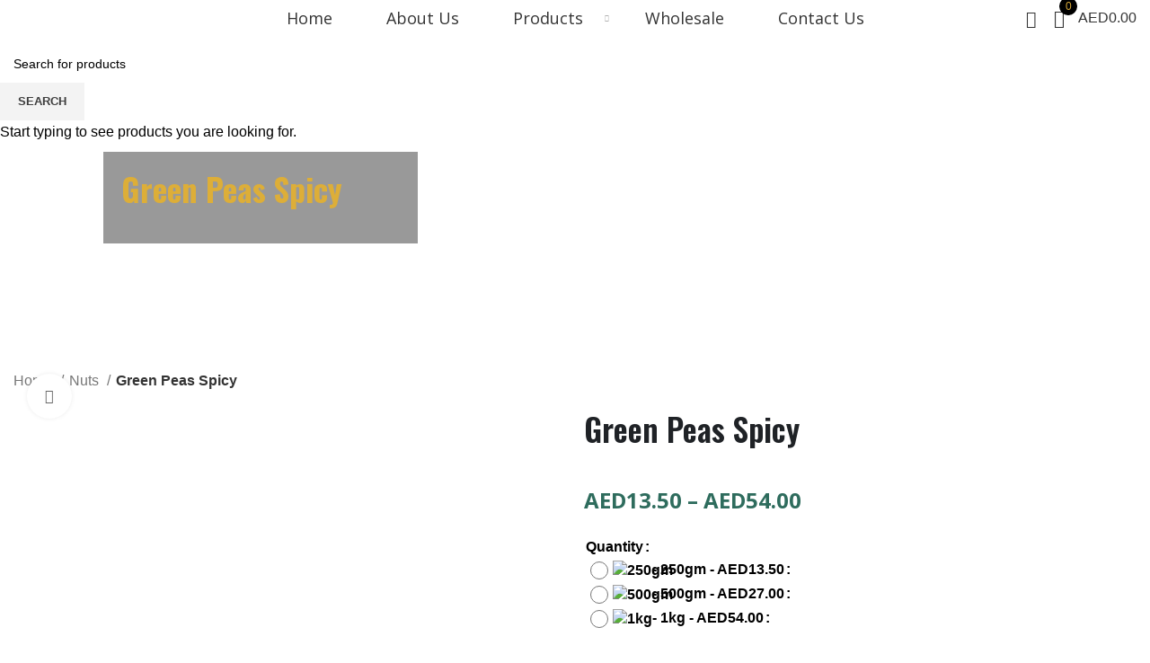

--- FILE ---
content_type: text/html; charset=UTF-8
request_url: https://bazerkan.ae/product/green-peas-spicy/
body_size: 36963
content:
<!DOCTYPE html>
<html lang="en-US">
<head>
	<meta charset="UTF-8">
	<link rel="profile" href="http://gmpg.org/xfn/11">
	<link rel="pingback" href="https://bazerkan.ae/xmlrpc.php">

			<script>window.MSInputMethodContext && document.documentMode && document.write('<script src="https://bazerkan.ae/wp-content/themes/woodmart/js/libs/ie11CustomProperties.min.js"><\/script>');</script>
		<meta name='robots' content='index, follow, max-image-preview:large, max-snippet:-1, max-video-preview:-1' />

	<!-- This site is optimized with the Yoast SEO Premium plugin v20.7 (Yoast SEO v20.10) - https://yoast.com/wordpress/plugins/seo/ -->
	<title>Green Peas Spicy - Bazerkan</title>
	<link rel="canonical" href="https://bazerkan.ae/product/green-peas-spicy/" />
	<meta property="og:locale" content="en_US" />
	<meta property="og:type" content="product" />
	<meta property="og:title" content="Green Peas Spicy" />
	<meta property="og:url" content="https://bazerkan.ae/product/green-peas-spicy/" />
	<meta property="og:site_name" content="Bazerkan" />
	<meta property="article:modified_time" content="2023-05-16T07:37:02+00:00" />
	<meta property="og:image" content="http://bazerkan.ae/wp-content/uploads/2022/07/Green-Peas-Spicy.jpg" />
	<meta property="og:image:width" content="731" />
	<meta property="og:image:height" content="1097" />
	<meta property="og:image:type" content="image/jpeg" />
	<meta name="twitter:card" content="summary_large_image" />
	<meta name="twitter:label1" content="Availability" />
	<meta name="twitter:data1" content="In stock" />
	<meta property="og:availability" content="instock" />
	<meta property="product:availability" content="instock" />
	<meta property="product:condition" content="new" />
	<!-- / Yoast SEO Premium plugin. -->


<link rel='dns-prefetch' href='//use.fontawesome.com' />
<link rel='dns-prefetch' href='//fonts.googleapis.com' />
<link rel="alternate" type="application/rss+xml" title="Bazerkan &raquo; Feed" href="https://bazerkan.ae/feed/" />
<link rel="alternate" type="application/rss+xml" title="Bazerkan &raquo; Comments Feed" href="https://bazerkan.ae/comments/feed/" />

<link rel='stylesheet' id='themecomplete-epo-css' href='https://bazerkan.ae/wp-content/plugins/woocommerce-tm-extra-product-options1/assets/css/epo.min.css?ver=5.0.12.10' type='text/css' media='all' />
<style id='safe-svg-svg-icon-style-inline-css' type='text/css'>
.safe-svg-cover .safe-svg-inside{display:inline-block;max-width:100%}.safe-svg-cover svg{height:100%;max-height:100%;max-width:100%;width:100%}

</style>
<link rel='stylesheet' id='wc-blocks-vendors-style-css' href='https://bazerkan.ae/wp-content/plugins/woocommerce/packages/woocommerce-blocks/build/wc-blocks-vendors-style.css?ver=10.2.4' type='text/css' media='all' />
<link rel='stylesheet' id='wc-blocks-style-css' href='https://bazerkan.ae/wp-content/plugins/woocommerce/packages/woocommerce-blocks/build/wc-blocks-style.css?ver=10.2.4' type='text/css' media='all' />
<style id='joinchat-button-style-inline-css' type='text/css'>
.wp-block-joinchat-button{border:none!important;text-align:center}.wp-block-joinchat-button figure{display:table;margin:0 auto;padding:0}.wp-block-joinchat-button figcaption{font:normal normal 400 .6em/2em var(--wp--preset--font-family--system-font,sans-serif);margin:0;padding:0}.wp-block-joinchat-button .joinchat-button__qr{background-color:#fff;border:6px solid #25d366;border-radius:30px;box-sizing:content-box;display:block;height:200px;margin:auto;overflow:hidden;padding:10px;width:200px}.wp-block-joinchat-button .joinchat-button__qr canvas,.wp-block-joinchat-button .joinchat-button__qr img{display:block;margin:auto}.wp-block-joinchat-button .joinchat-button__link{align-items:center;background-color:#25d366;border:6px solid #25d366;border-radius:30px;display:inline-flex;flex-flow:row nowrap;justify-content:center;line-height:1.25em;margin:0 auto;text-decoration:none}.wp-block-joinchat-button .joinchat-button__link:before{background:transparent var(--joinchat-ico) no-repeat center;background-size:100%;content:"";display:block;height:1.5em;margin:-.75em .75em -.75em 0;width:1.5em}.wp-block-joinchat-button figure+.joinchat-button__link{margin-top:10px}@media (orientation:landscape)and (min-height:481px),(orientation:portrait)and (min-width:481px){.wp-block-joinchat-button.joinchat-button--qr-only figure+.joinchat-button__link{display:none}}@media (max-width:480px),(orientation:landscape)and (max-height:480px){.wp-block-joinchat-button figure{display:none}}

</style>
<style id='woocommerce-inline-inline-css' type='text/css'>
.woocommerce form .form-row .required { visibility: visible; }
</style>
<link rel='stylesheet' id='woo-variation-swatches-css' href='https://bazerkan.ae/wp-content/plugins/woo-variation-swatches/assets/css/frontend.min.css?ver=1687257822' type='text/css' media='all' />
<style id='woo-variation-swatches-inline-css' type='text/css'>
:root {
--wvs-tick:url("data:image/svg+xml;utf8,%3Csvg filter='drop-shadow(0px 0px 2px rgb(0 0 0 / .8))' xmlns='http://www.w3.org/2000/svg'  viewBox='0 0 30 30'%3E%3Cpath fill='none' stroke='%23ffffff' stroke-linecap='round' stroke-linejoin='round' stroke-width='4' d='M4 16L11 23 27 7'/%3E%3C/svg%3E");

--wvs-cross:url("data:image/svg+xml;utf8,%3Csvg filter='drop-shadow(0px 0px 5px rgb(255 255 255 / .6))' xmlns='http://www.w3.org/2000/svg' width='72px' height='72px' viewBox='0 0 24 24'%3E%3Cpath fill='none' stroke='%23ff0000' stroke-linecap='round' stroke-width='0.6' d='M5 5L19 19M19 5L5 19'/%3E%3C/svg%3E");
--wvs-single-product-item-width:30px;
--wvs-single-product-item-height:30px;
--wvs-single-product-item-font-size:16px}
</style>
<link rel='stylesheet' id='elementor-icons-css' href='https://bazerkan.ae/wp-content/plugins/elementor/assets/lib/eicons/css/elementor-icons.min.css?ver=5.20.0' type='text/css' media='all' />
<link rel='stylesheet' id='elementor-frontend-css' href='https://bazerkan.ae/wp-content/plugins/elementor/assets/css/frontend-lite.min.css?ver=3.14.1' type='text/css' media='all' />
<link rel='stylesheet' id='swiper-css' href='https://bazerkan.ae/wp-content/plugins/elementor/assets/lib/swiper/css/swiper.min.css?ver=5.3.6' type='text/css' media='all' />
<link rel='stylesheet' id='elementor-post-6-css' href='https://bazerkan.ae/wp-content/uploads/elementor/css/post-6.css?ver=1688389587' type='text/css' media='all' />
<link rel='stylesheet' id='elementor-pro-css' href='https://bazerkan.ae/wp-content/plugins/elementor-pro/assets/css/frontend-lite.min.css?ver=3.5.2' type='text/css' media='all' />
<link rel='stylesheet' id='elementor-post-8744-css' href='https://bazerkan.ae/wp-content/uploads/elementor/css/post-8744.css?ver=1688389726' type='text/css' media='all' />
<link rel='stylesheet' id='flexible-shipping-free-shipping-css' href='https://bazerkan.ae/wp-content/plugins/flexible-shipping/assets/dist/css/free-shipping.css?ver=4.21.2.2' type='text/css' media='all' />
<link rel='stylesheet' id='joinchat-css' href='https://bazerkan.ae/wp-content/plugins/creame-whatsapp-me/public/css/joinchat-btn.min.css?ver=4.5.20' type='text/css' media='all' />
<link rel='stylesheet' id='font-awesome-official-css' href='https://use.fontawesome.com/releases/v6.4.0/css/all.css' type='text/css' media='all' integrity="sha384-iw3OoTErCYJJB9mCa8LNS2hbsQ7M3C0EpIsO/H5+EGAkPGc6rk+V8i04oW/K5xq0" crossorigin="anonymous" />
<link rel='stylesheet' id='bootstrap-css' href='https://bazerkan.ae/wp-content/themes/woodmart/css/bootstrap-light.min.css?ver=6.3.3' type='text/css' media='all' />
<link rel='stylesheet' id='woodmart-style-css' href='https://bazerkan.ae/wp-content/themes/woodmart/css/parts/base.min.css?ver=6.3.3' type='text/css' media='all' />
<link rel='stylesheet' id='wd-widget-recent-post-comments-css' href='https://bazerkan.ae/wp-content/themes/woodmart/css/parts/widget-recent-post-comments.min.css?ver=6.3.3' type='text/css' media='all' />
<link rel='stylesheet' id='wd-widget-wd-recent-posts-css' href='https://bazerkan.ae/wp-content/themes/woodmart/css/parts/widget-wd-recent-posts.min.css?ver=6.3.3' type='text/css' media='all' />
<link rel='stylesheet' id='wd-widget-nav-css' href='https://bazerkan.ae/wp-content/themes/woodmart/css/parts/widget-nav.min.css?ver=6.3.3' type='text/css' media='all' />
<link rel='stylesheet' id='wd-widget-wd-layered-nav-css' href='https://bazerkan.ae/wp-content/themes/woodmart/css/parts/woo-widget-wd-layered-nav.min.css?ver=6.3.3' type='text/css' media='all' />
<link rel='stylesheet' id='wd-widget-layered-nav-stock-status-css' href='https://bazerkan.ae/wp-content/themes/woodmart/css/parts/woo-widget-layered-nav-stock-status.min.css?ver=6.3.3' type='text/css' media='all' />
<link rel='stylesheet' id='wd-widget-product-list-css' href='https://bazerkan.ae/wp-content/themes/woodmart/css/parts/woo-widget-product-list.min.css?ver=6.3.3' type='text/css' media='all' />
<link rel='stylesheet' id='wd-widget-slider-price-filter-css' href='https://bazerkan.ae/wp-content/themes/woodmart/css/parts/woo-widget-slider-price-filter.min.css?ver=6.3.3' type='text/css' media='all' />
<link rel='stylesheet' id='wd-footer-widget-collapse-css' href='https://bazerkan.ae/wp-content/themes/woodmart/css/parts/footer-widget-collapse.min.css?ver=6.3.3' type='text/css' media='all' />
<link rel='stylesheet' id='wd-wp-gutenberg-css' href='https://bazerkan.ae/wp-content/themes/woodmart/css/parts/wp-gutenberg.min.css?ver=6.3.3' type='text/css' media='all' />
<link rel='stylesheet' id='wd-wpcf7-css' href='https://bazerkan.ae/wp-content/themes/woodmart/css/parts/int-wpcf7.min.css?ver=6.3.3' type='text/css' media='all' />
<link rel='stylesheet' id='wd-revolution-slider-css' href='https://bazerkan.ae/wp-content/themes/woodmart/css/parts/int-rev-slider.min.css?ver=6.3.3' type='text/css' media='all' />
<link rel='stylesheet' id='wd-base-deprecated-css' href='https://bazerkan.ae/wp-content/themes/woodmart/css/parts/base-deprecated.min.css?ver=6.3.3' type='text/css' media='all' />
<link rel='stylesheet' id='wd-elementor-base-css' href='https://bazerkan.ae/wp-content/themes/woodmart/css/parts/int-elem-base.min.css?ver=6.3.3' type='text/css' media='all' />
<link rel='stylesheet' id='wd-elementor-pro-base-css' href='https://bazerkan.ae/wp-content/themes/woodmart/css/parts/int-elementor-pro.min.css?ver=6.3.3' type='text/css' media='all' />
<link rel='stylesheet' id='wd-woocommerce-base-css' href='https://bazerkan.ae/wp-content/themes/woodmart/css/parts/woocommerce-base.min.css?ver=6.3.3' type='text/css' media='all' />
<link rel='stylesheet' id='wd-mod-star-rating-css' href='https://bazerkan.ae/wp-content/themes/woodmart/css/parts/mod-star-rating.min.css?ver=6.3.3' type='text/css' media='all' />
<link rel='stylesheet' id='wd-woo-el-track-order-css' href='https://bazerkan.ae/wp-content/themes/woodmart/css/parts/woo-el-track-order.min.css?ver=6.3.3' type='text/css' media='all' />
<link rel='stylesheet' id='wd-woo-gutenberg-css' href='https://bazerkan.ae/wp-content/themes/woodmart/css/parts/woo-gutenberg.min.css?ver=6.3.3' type='text/css' media='all' />
<link rel='stylesheet' id='wd-woo-mod-quantity-css' href='https://bazerkan.ae/wp-content/themes/woodmart/css/parts/woo-mod-quantity.min.css?ver=6.3.3' type='text/css' media='all' />
<link rel='stylesheet' id='wd-woo-single-prod-el-base-css' href='https://bazerkan.ae/wp-content/themes/woodmart/css/parts/woo-single-prod-el-base.min.css?ver=6.3.3' type='text/css' media='all' />
<link rel='stylesheet' id='wd-woo-mod-stock-status-css' href='https://bazerkan.ae/wp-content/themes/woodmart/css/parts/woo-mod-stock-status.min.css?ver=6.3.3' type='text/css' media='all' />
<link rel='stylesheet' id='wd-woo-mod-shop-attributes-css' href='https://bazerkan.ae/wp-content/themes/woodmart/css/parts/woo-mod-shop-attributes.min.css?ver=6.3.3' type='text/css' media='all' />
<link rel='stylesheet' id='child-style-css' href='https://bazerkan.ae/wp-content/themes/woodmart-child/style.css?ver=6.3.3' type='text/css' media='all' />
<link rel='stylesheet' id='wd-header-base-css' href='https://bazerkan.ae/wp-content/themes/woodmart/css/parts/header-base.min.css?ver=6.3.3' type='text/css' media='all' />
<link rel='stylesheet' id='wd-mod-tools-css' href='https://bazerkan.ae/wp-content/themes/woodmart/css/parts/mod-tools.min.css?ver=6.3.3' type='text/css' media='all' />
<link rel='stylesheet' id='wd-header-elements-base-css' href='https://bazerkan.ae/wp-content/themes/woodmart/css/parts/header-el-base.min.css?ver=6.3.3' type='text/css' media='all' />
<link rel='stylesheet' id='wd-social-icons-css' href='https://bazerkan.ae/wp-content/themes/woodmart/css/parts/el-social-icons.min.css?ver=6.3.3' type='text/css' media='all' />
<link rel='stylesheet' id='wd-header-search-css' href='https://bazerkan.ae/wp-content/themes/woodmart/css/parts/header-el-search.min.css?ver=6.3.3' type='text/css' media='all' />
<link rel='stylesheet' id='wd-header-cart-side-css' href='https://bazerkan.ae/wp-content/themes/woodmart/css/parts/header-el-cart-side.min.css?ver=6.3.3' type='text/css' media='all' />
<link rel='stylesheet' id='wd-header-cart-css' href='https://bazerkan.ae/wp-content/themes/woodmart/css/parts/header-el-cart.min.css?ver=6.3.3' type='text/css' media='all' />
<link rel='stylesheet' id='wd-widget-shopping-cart-css' href='https://bazerkan.ae/wp-content/themes/woodmart/css/parts/woo-widget-shopping-cart.min.css?ver=6.3.3' type='text/css' media='all' />
<link rel='stylesheet' id='wd-page-title-css' href='https://bazerkan.ae/wp-content/themes/woodmart/css/parts/page-title.min.css?ver=6.3.3' type='text/css' media='all' />
<link rel='stylesheet' id='wd-woo-single-prod-el-gallery-css' href='https://bazerkan.ae/wp-content/themes/woodmart/css/parts/woo-single-prod-el-gallery.min.css?ver=6.3.3' type='text/css' media='all' />
<link rel='stylesheet' id='wd-woo-single-prod-el-gallery-opt-thumb-left-css' href='https://bazerkan.ae/wp-content/themes/woodmart/css/parts/woo-single-prod-el-gallery-opt-thumb-left.min.css?ver=6.3.3' type='text/css' media='all' />
<link rel='stylesheet' id='wd-owl-carousel-css' href='https://bazerkan.ae/wp-content/themes/woodmart/css/parts/lib-owl-carousel.min.css?ver=6.3.3' type='text/css' media='all' />
<link rel='stylesheet' id='wd-photoswipe-css' href='https://bazerkan.ae/wp-content/themes/woodmart/css/parts/lib-photoswipe.min.css?ver=6.3.3' type='text/css' media='all' />
<link rel='stylesheet' id='wd-woo-mod-variation-form-css' href='https://bazerkan.ae/wp-content/themes/woodmart/css/parts/woo-mod-variation-form.min.css?ver=6.3.3' type='text/css' media='all' />
<link rel='stylesheet' id='wd-woo-mod-product-swatches-css' href='https://bazerkan.ae/wp-content/themes/woodmart/css/parts/woo-mod-product-swatches.min.css?ver=6.3.3' type='text/css' media='all' />
<link rel='stylesheet' id='wd-woo-mod-variation-form-single-css' href='https://bazerkan.ae/wp-content/themes/woodmart/css/parts/woo-mod-variation-form-single.min.css?ver=6.3.3' type='text/css' media='all' />
<link rel='stylesheet' id='wd-add-to-cart-popup-css' href='https://bazerkan.ae/wp-content/themes/woodmart/css/parts/woo-opt-add-to-cart-popup.min.css?ver=6.3.3' type='text/css' media='all' />
<link rel='stylesheet' id='wd-mfp-popup-css' href='https://bazerkan.ae/wp-content/themes/woodmart/css/parts/lib-magnific-popup.min.css?ver=6.3.3' type='text/css' media='all' />
<link rel='stylesheet' id='wd-tabs-css' href='https://bazerkan.ae/wp-content/themes/woodmart/css/parts/el-tabs.min.css?ver=6.3.3' type='text/css' media='all' />
<link rel='stylesheet' id='wd-woo-single-prod-el-tabs-opt-layout-tabs-css' href='https://bazerkan.ae/wp-content/themes/woodmart/css/parts/woo-single-prod-el-tabs-opt-layout-tabs.min.css?ver=6.3.3' type='text/css' media='all' />
<link rel='stylesheet' id='wd-accordion-css' href='https://bazerkan.ae/wp-content/themes/woodmart/css/parts/el-accordion.min.css?ver=6.3.3' type='text/css' media='all' />
<link rel='stylesheet' id='wd-product-loop-css' href='https://bazerkan.ae/wp-content/themes/woodmart/css/parts/woo-product-loop.min.css?ver=6.3.3' type='text/css' media='all' />
<link rel='stylesheet' id='wd-product-loop-quick-css' href='https://bazerkan.ae/wp-content/themes/woodmart/css/parts/woo-product-loop-quick.min.css?ver=6.3.3' type='text/css' media='all' />
<link rel='stylesheet' id='wd-woo-mod-add-btn-replace-css' href='https://bazerkan.ae/wp-content/themes/woodmart/css/parts/woo-mod-add-btn-replace.min.css?ver=6.3.3' type='text/css' media='all' />
<link rel='stylesheet' id='wd-footer-base-css' href='https://bazerkan.ae/wp-content/themes/woodmart/css/parts/footer-base.min.css?ver=6.3.3' type='text/css' media='all' />
<link rel='stylesheet' id='wd-section-title-css' href='https://bazerkan.ae/wp-content/themes/woodmart/css/parts/el-section-title.min.css?ver=6.3.3' type='text/css' media='all' />
<link rel='stylesheet' id='wd-wd-search-results-css' href='https://bazerkan.ae/wp-content/themes/woodmart/css/parts/wd-search-results.min.css?ver=6.3.3' type='text/css' media='all' />
<link rel='stylesheet' id='wd-header-search-fullscreen-css' href='https://bazerkan.ae/wp-content/themes/woodmart/css/parts/header-el-search-fullscreen.min.css?ver=6.3.3' type='text/css' media='all' />
<link rel='stylesheet' id='wd-wd-search-form-css' href='https://bazerkan.ae/wp-content/themes/woodmart/css/parts/wd-search-form.min.css?ver=6.3.3' type='text/css' media='all' />
<link rel='stylesheet' id='wd-bottom-toolbar-css' href='https://bazerkan.ae/wp-content/themes/woodmart/css/parts/opt-bottom-toolbar.min.css?ver=6.3.3' type='text/css' media='all' />
<link rel='stylesheet' id='wd-header-my-account-css' href='https://bazerkan.ae/wp-content/themes/woodmart/css/parts/header-el-my-account.min.css?ver=6.3.3' type='text/css' media='all' />
<link rel='stylesheet' id='xts-style-header_430860-css' href='https://bazerkan.ae/wp-content/uploads/2023/05/xts-header_430860-1683198512.css?ver=6.3.3' type='text/css' media='all' />
<link rel='stylesheet' id='xts-style-theme_settings_default-css' href='https://bazerkan.ae/wp-content/uploads/2023/07/xts-theme_settings_default-1688554098.css?ver=6.3.3' type='text/css' media='all' />
<link rel='stylesheet' id='xts-google-fonts-css' href='https://fonts.googleapis.com/css?family=Roboto%3A400%2C700%2C500%7CPlayfair+Display%3A400%2C600%2C500%7CLora%3A400%2C600%7CItalianno%3A400&#038;ver=6.3.3' type='text/css' media='all' />
<link rel='stylesheet' id='font-awesome-official-v4shim-css' href='https://use.fontawesome.com/releases/v6.4.0/css/v4-shims.css' type='text/css' media='all' integrity="sha384-TjXU13dTMPo+5ZlOUI1IGXvpmajjoetPqbUJqTx+uZ1bGwylKHNEItuVe/mg/H6l" crossorigin="anonymous" />
<link rel='stylesheet' id='google-fonts-1-css' href='https://fonts.googleapis.com/css?family=Oswald%3A100%2C100italic%2C200%2C200italic%2C300%2C300italic%2C400%2C400italic%2C500%2C500italic%2C600%2C600italic%2C700%2C700italic%2C800%2C800italic%2C900%2C900italic%7COpen+Sans%3A100%2C100italic%2C200%2C200italic%2C300%2C300italic%2C400%2C400italic%2C500%2C500italic%2C600%2C600italic%2C700%2C700italic%2C800%2C800italic%2C900%2C900italic&#038;display=auto&#038;ver=6.2.8' type='text/css' media='all' />
<link rel="preconnect" href="https://fonts.gstatic.com/" crossorigin><script type="text/template" id="tmpl-variation-template">
	<div class="woocommerce-variation-description">{{{ data.variation.variation_description }}}</div>
	<div class="woocommerce-variation-price">{{{ data.variation.price_html }}}</div>
	<div class="woocommerce-variation-availability">{{{ data.variation.availability_html }}}</div>
</script>
<script type="text/template" id="tmpl-unavailable-variation-template">
	<p>Sorry, this product is unavailable. Please choose a different combination.</p>
</script>
<script type='text/javascript' src='https://bazerkan.ae/wp-includes/js/jquery/jquery.min.js?ver=3.6.4' id='jquery-core-js'></script>
<script type='text/javascript' src='https://bazerkan.ae/wp-includes/js/jquery/jquery-migrate.min.js?ver=3.4.0' id='jquery-migrate-js'></script>
<script type='text/javascript' src='https://bazerkan.ae/wp-content/themes/woodmart/js/libs/device.min.js?ver=6.3.3' id='wd-device-library-js'></script>
<link rel="https://api.w.org/" href="https://bazerkan.ae/wp-json/" /><link rel="alternate" type="application/json" href="https://bazerkan.ae/wp-json/wp/v2/product/8817" /><link rel="EditURI" type="application/rsd+xml" title="RSD" href="https://bazerkan.ae/xmlrpc.php?rsd" />
<link rel="wlwmanifest" type="application/wlwmanifest+xml" href="https://bazerkan.ae/wp-includes/wlwmanifest.xml" />
<meta name="generator" content="WordPress 6.2.8" />
<meta name="generator" content="WooCommerce 7.8.1" />
<link rel='shortlink' href='https://bazerkan.ae/?p=8817' />
<link rel="alternate" type="application/json+oembed" href="https://bazerkan.ae/wp-json/oembed/1.0/embed?url=https%3A%2F%2Fbazerkan.ae%2Fproduct%2Fgreen-peas-spicy%2F" />
<link rel="alternate" type="text/xml+oembed" href="https://bazerkan.ae/wp-json/oembed/1.0/embed?url=https%3A%2F%2Fbazerkan.ae%2Fproduct%2Fgreen-peas-spicy%2F&#038;format=xml" />
					<meta name="viewport" content="width=device-width, initial-scale=1.0, maximum-scale=1.0, user-scalable=no">
										<noscript><style>.woocommerce-product-gallery{ opacity: 1 !important; }</style></noscript>
	<meta name="generator" content="Elementor 3.14.1; features: e_dom_optimization, e_optimized_assets_loading, e_optimized_css_loading, a11y_improvements, additional_custom_breakpoints; settings: css_print_method-external, google_font-enabled, font_display-auto">
<style type="text/css">.recentcomments a{display:inline !important;padding:0 !important;margin:0 !important;}</style><meta name="generator" content="Powered by Slider Revolution 6.6.14 - responsive, Mobile-Friendly Slider Plugin for WordPress with comfortable drag and drop interface." />
<link rel="icon" href="https://bazerkan.ae/wp-content/uploads/2022/07/cropped-Clip-Path-32x32.png" sizes="32x32" />
<link rel="icon" href="https://bazerkan.ae/wp-content/uploads/2022/07/cropped-Clip-Path-192x192.png" sizes="192x192" />
<link rel="apple-touch-icon" href="https://bazerkan.ae/wp-content/uploads/2022/07/cropped-Clip-Path-180x180.png" />
<meta name="msapplication-TileImage" content="https://bazerkan.ae/wp-content/uploads/2022/07/cropped-Clip-Path-270x270.png" />
<script>function setREVStartSize(e){
			//window.requestAnimationFrame(function() {
				window.RSIW = window.RSIW===undefined ? window.innerWidth : window.RSIW;
				window.RSIH = window.RSIH===undefined ? window.innerHeight : window.RSIH;
				try {
					var pw = document.getElementById(e.c).parentNode.offsetWidth,
						newh;
					pw = pw===0 || isNaN(pw) || (e.l=="fullwidth" || e.layout=="fullwidth") ? window.RSIW : pw;
					e.tabw = e.tabw===undefined ? 0 : parseInt(e.tabw);
					e.thumbw = e.thumbw===undefined ? 0 : parseInt(e.thumbw);
					e.tabh = e.tabh===undefined ? 0 : parseInt(e.tabh);
					e.thumbh = e.thumbh===undefined ? 0 : parseInt(e.thumbh);
					e.tabhide = e.tabhide===undefined ? 0 : parseInt(e.tabhide);
					e.thumbhide = e.thumbhide===undefined ? 0 : parseInt(e.thumbhide);
					e.mh = e.mh===undefined || e.mh=="" || e.mh==="auto" ? 0 : parseInt(e.mh,0);
					if(e.layout==="fullscreen" || e.l==="fullscreen")
						newh = Math.max(e.mh,window.RSIH);
					else{
						e.gw = Array.isArray(e.gw) ? e.gw : [e.gw];
						for (var i in e.rl) if (e.gw[i]===undefined || e.gw[i]===0) e.gw[i] = e.gw[i-1];
						e.gh = e.el===undefined || e.el==="" || (Array.isArray(e.el) && e.el.length==0)? e.gh : e.el;
						e.gh = Array.isArray(e.gh) ? e.gh : [e.gh];
						for (var i in e.rl) if (e.gh[i]===undefined || e.gh[i]===0) e.gh[i] = e.gh[i-1];
											
						var nl = new Array(e.rl.length),
							ix = 0,
							sl;
						e.tabw = e.tabhide>=pw ? 0 : e.tabw;
						e.thumbw = e.thumbhide>=pw ? 0 : e.thumbw;
						e.tabh = e.tabhide>=pw ? 0 : e.tabh;
						e.thumbh = e.thumbhide>=pw ? 0 : e.thumbh;
						for (var i in e.rl) nl[i] = e.rl[i]<window.RSIW ? 0 : e.rl[i];
						sl = nl[0];
						for (var i in nl) if (sl>nl[i] && nl[i]>0) { sl = nl[i]; ix=i;}
						var m = pw>(e.gw[ix]+e.tabw+e.thumbw) ? 1 : (pw-(e.tabw+e.thumbw)) / (e.gw[ix]);
						newh =  (e.gh[ix] * m) + (e.tabh + e.thumbh);
					}
					var el = document.getElementById(e.c);
					if (el!==null && el) el.style.height = newh+"px";
					el = document.getElementById(e.c+"_wrapper");
					if (el!==null && el) {
						el.style.height = newh+"px";
						el.style.display = "block";
					}
				} catch(e){
					console.log("Failure at Presize of Slider:" + e)
				}
			//});
		  };</script>
		<style type="text/css" id="wp-custom-css">
			span.nav-link-text {
    font-size: 18px;
    line-height: 30px !important;
    text-transform: capitalize !important;
    font-family: "Open Sans", sans-serif;
    padding: 0px 20px !important;
}
span.wd-cart-number {
    color: #d7a938 !important;
    background-color: #000 !important;
    font-size: 12px !important;
    width: 20px !important;
    height: 20px !important;
    line-height: 21px !important;
    margin-top: -8px !important;
    margin-right: -5px !important;
}
.inttct .wd-info-box.text-left.box-icon-align-top {
    border: 1px solid #bbb;
    margin-top: -16px;
}
.inttct .info-box-content {
    padding: 20px !important;
}
.test-moni .testimonial-content {
    font-size: 20px;
    font-style: italic;
    color: #333 !important;
}
.test-moni footer {
    font-family: "Oswald", sans-serif;
    font-style: normal !important;
    font-size: 14px;
    font-weight: 700 !important;
    margin: 0;
    letter-spacing: 1px;
    text-transform: uppercase;
}
.form-eng input {
    font-size: 14px !important;
    height: 54px !important;
    padding: 10px 24px !important;
    border: 1px solid #E5E5E5 !important;
    background-color: #fff !important;
}
.form-eng textarea {
    font-size: 14px !important;
    height: 140px !important;
    padding: 10px 24px !important;
    border: 1px solid #E5E5E5 !important;
    background-color: #fff !important;
}
button.wpforms-submit.form-btn {
    font-size: 16px !important;
    font-weight: 600 !important;
    line-height: 1 !important;
    align-items: center !important;
    justify-content: center !important;
    padding: 20px 40px !important;
    text-align: center !important;
    border-width: 2px !important;
    color: #fff !important;
    background-color: #212529 !important;
    border-color: #212529 !important;
    width: 100% !important;
}
.instag-prod .slide-product.owl-carousel-item {
    border: 1px solid #000 !important;
}
.instag-prod .wd-product-cats {
    display: none !important;
}
.instag-prod span.price {
    display: none !important;
}
.instag-prod h3.wd-entities-title {
    font-family: "Oswald", sans-serif;
    font-size: 17px;
    font-weight: 400;
    color: #000 !important;
    text-align: left !important;
    padding: 20px;
}

/* homepage faq css start */
.wd-accordion-content.reset-last-child.wd-active {
    padding-left: 24px;
}
/* homepage faq css end
home page ultimate choice secion css start
 */
.title-wrapper.set-mb-s.reset-last-child.wd-title-color-default.wd-title-style-shadow.wd-title-size-default.text-left {
    background-color: white;
}

/*homepage faq css end
home page ultimate choice secion css end
 */

/* products alignment css start */

/* nuts */
.products.elements-grid.align-items-start.row.wd-products-holder.pagination-.wd-spacing-20.grid-columns-4 {
    justify-content: center !important;
}

/* special drinks */
.products.elements-grid.align-items-start.row.wd-products-holder.pagination-.wd-spacing-20.grid-columns-4 {
    justify-content: center !important;
}
/* products alignment css end */		</style>
		<style>
		
		</style><script class="tm-hidden" type="text/template" id="tmpl-tc-cart-options-popup">
    <div class='header'>
        <h3>{{{ data.title }}}</h3>
    </div>
    <div id='{{{ data.id }}}' class='float_editbox'>{{{ data.html }}}</div>
    <div class='footer'>
        <div class='inner'>
            <span class='tm-button button button-secondary button-large floatbox-cancel'>{{{ data.close }}}</span>
        </div>
    </div>
</script>
<script class="tm-hidden" type="text/template" id="tmpl-tc-lightbox">
    <div class="tc-lightbox-wrap">
        <span class="tc-lightbox-button tcfa tcfa-search tc-transition tcinit"></span>
    </div>
</script>
<script class="tm-hidden" type="text/template" id="tmpl-tc-lightbox-zoom">
    <span class="tc-lightbox-button-close tcfa tcfa-times"></span>
    {{{ data.img }}}
</script>
<script class="tm-hidden" type="text/template" id="tmpl-tc-final-totals">
    <dl class="tm-extra-product-options-totals tm-custom-price-totals">
        <# if (data.show_unit_price==true){ #>    	<dt class="tm-unit-price">{{{ data.unit_price }}}</dt>
    	<dd class="tm-unit-price">
    		<span class="price amount options">{{{ data.formatted_unit_price }}}</span>
    	</dd>    	<# } #>
    	<# if (data.show_options_total==true){ #>    	<dt class="tm-options-totals">{{{ data.options_total }}}</dt>
    	<dd class="tm-options-totals">
    		<span class="price amount options">{{{ data.formatted_options_total }}}</span>
    	</dd>    	<# } #>
    	<# if (data.show_fees_total==true){ #>    	<dt class="tm-fee-totals">{{{ data.fees_total }}}</dt>
    	<dd class="tm-fee-totals">
    		<span class="price amount fees">{{{ data.formatted_fees_total }}}</span>
    	</dd>    	<# } #>
    	<# if (data.show_extra_fee==true){ #>    	<dt class="tm-extra-fee">{{{ data.extra_fee }}}</dt>
    	<dd class="tm-extra-fee">
    		<span class="price amount options extra-fee">{{{ data.formatted_extra_fee }}}</span>
    	</dd>    	<# } #>
    	<# if (data.show_final_total==true){ #>    	<dt class="tm-final-totals">{{{ data.final_total }}}</dt>
    	<dd class="tm-final-totals">
    		<span class="price amount final">{{{ data.formatted_final_total }}}</span>
    	</dd>    	<# } #>
            </dl>
</script>
<script class="tm-hidden" type="text/template" id="tmpl-tc-price">
    <span class="amount">{{{ data.price.price }}}</span>
</script>
<script class="tm-hidden" type="text/template" id="tmpl-tc-sale-price">
    <del>
        <span class="tc-original-price amount">{{{ data.price.original_price }}}</span>
    </del>
    <ins>
        <span class="amount">{{{ data.price.price }}}</span>
    </ins>
</script>
<script class="tm-hidden" type="text/template" id="tmpl-tc-section-pop-link">
    <div id="tm-section-pop-up" class="tm-extra-product-options flasho tm_wrapper tm-section-pop-up single tm-animated appear">
        <div class='header'><h3>{{{ data.title }}}</h3></div>
        <div class="float_editbox" id="temp_for_floatbox_insert"></div>
        <div class='footer'>
            <div class='inner'>
                <span class='tm-button button button-secondary button-large floatbox-cancel'>{{{ data.close }}}</span>
            </div>
        </div>
    </div>
</script>
<script class="tm-hidden" type="text/template" id="tmpl-tc-floating-box-nks">
    <# if (data.values.length) {#>
    {{{ data.html_before }}}
    <div class="tc-row tm-fb-labels">
        <span class="tc-cell tc-col-3 tm-fb-title">{{{ data.option_label }}}</span>
        <span class="tc-cell tc-col-3 tm-fb-value">{{{ data.option_value }}}</span>
        <span class="tc-cell tc-col-3 tm-fb-quantity">{{{ data.option__qty }}}</span>
        <span class="tc-cell tc-col-3 tm-fb-price">{{{ data.option_lpric }}}</span>
    </div>
    <# for (var i = 0; i < data.values.length; i++) { #>
        <# if (data.values[i].label_show=='' || data.values[i].value_show=='') {#>
	<div class="tc-row">
            <# if (data.values[i].label_show=='') {#>
        <span class="tc-cell tc-col-3 tm-fb-title">{{{ data.values[i].title }}}</span>
            <# } #>
            <# if (data.values[i].value_show=='') {#>
        <span class="tc-cell tc-col-3 tm-fb-value">{{{ data.values[i].value }}}</span>
            <# } #>
        <span class="tc-cell tc-col-3 tm-fb-quantity">{{{ data.values[i].quantity }}}</span>
        <span class="tc-cell tc-col-3 tm-fb-price">{{{ data.values[i].price }}}</span>
    </div>
        <# } #>
    <# } #>
    {{{ data.html_after }}}
    {{{ data.totals }}}
    <# }#>
</script>
<script class="tm-hidden" type="text/template" id="tmpl-tc-floating-box">
    <# if (data.values.length) {#>
    {{{ data.html_before }}}
    <dl class="tm-fb">
        <# for (var i = 0; i < data.values.length; i++) { #>
            <# if (data.values[i].label_show=='') {#>
        <dt class="tm-fb-title">{{{ data.values[i].title }}}</dt>
            <# } #>
            <# if (data.values[i].value_show=='') {#>
        <dd class="tm-fb-value">{{{ data.values[i].value }}}</dd>
            <# } #>
        <# } #>
    </dl>
    {{{ data.html_after }}}
    {{{ data.totals }}}
    <# }#>
</script>
<script class="tm-hidden" type="text/template" id="tmpl-tc-chars-remanining">
    <span class="tc-chars">
		<span class="tc-chars-remanining">{{{ data.maxlength }}}</span>
		<span class="tc-remaining"> {{{ data.characters_remaining }}}</span>
	</span>
</script>
<script class="tm-hidden" type="text/template" id="tmpl-tc-formatted-price"><# if (data.customer_price_format_wrap_start) {#>
    {{{ data.customer_price_format_wrap_start }}}
    <# } #>&lt;span class=&quot;woocommerce-Price-amount amount&quot;&gt;&lt;bdi&gt;&lt;span class=&quot;woocommerce-Price-currencySymbol&quot;&gt;AED&lt;/span&gt;{{{ data.price }}}&lt;/bdi&gt;&lt;/span&gt;<# if (data.customer_price_format_wrap_end) {#>
    {{{ data.customer_price_format_wrap_end }}}
    <# } #></script>
<script class="tm-hidden" type="text/template" id="tmpl-tc-formatted-sale-price"><# if (data.customer_price_format_wrap_start) {#>
    {{{ data.customer_price_format_wrap_start }}}
    <# } #>&lt;del aria-hidden=&quot;true&quot;&gt;&lt;span class=&quot;woocommerce-Price-amount amount&quot;&gt;&lt;bdi&gt;&lt;span class=&quot;woocommerce-Price-currencySymbol&quot;&gt;AED&lt;/span&gt;{{{ data.price }}}&lt;/bdi&gt;&lt;/span&gt;&lt;/del&gt; &lt;ins&gt;&lt;span class=&quot;woocommerce-Price-amount amount&quot;&gt;&lt;bdi&gt;&lt;span class=&quot;woocommerce-Price-currencySymbol&quot;&gt;AED&lt;/span&gt;{{{ data.sale_price }}}&lt;/bdi&gt;&lt;/span&gt;&lt;/ins&gt;<# if (data.customer_price_format_wrap_end) {#>
    {{{ data.customer_price_format_wrap_end }}}
    <# } #></script>
<script class="tm-hidden" type="text/template" id="tmpl-tc-upload-messages">
    <div class="header">
        <h3>{{{ data.title }}}</h3>
    </div>
    <div class="float_editbox" id="temp_for_floatbox_insert">
        <div class="tc-upload-messages">
            <div class="tc-upload-message">{{{ data.message }}}</div>
            <# for (var i in data.files) {
                if (data.files.hasOwnProperty(i)) {#>
                <div class="tc-upload-files">{{{ data.files[i] }}}</div>
                <# }
            }#>
        </div>
    </div>
    <div class="footer">
        <div class="inner">
            &nbsp;
        </div>
    </div>
</script></head>

<body class="product-template-default single single-product postid-8817 theme-woodmart woocommerce woocommerce-page woocommerce-no-js woo-variation-swatches wvs-behavior-blur wvs-theme-woodmart-child wvs-show-label wrapper-full-width  woodmart-product-design-default categories-accordion-on woodmart-archive-shop woodmart-ajax-shop-on offcanvas-sidebar-mobile offcanvas-sidebar-tablet sticky-toolbar-on elementor-default elementor-template-full-width elementor-kit-6 elementor-page-8744">
			<script type="text/javascript" id="wd-flicker-fix">// Flicker fix.</script>	
	
	<div class="website-wrapper">
									<header class="whb-header whb-sticky-shadow whb-scroll-stick whb-sticky-real whb-hide-on-scroll">
					<div class="whb-main-header">
	
<div class="whb-row whb-top-bar whb-not-sticky-row whb-without-bg whb-without-border whb-color-light whb-flex-flex-middle whb-hidden-desktop whb-hidden-mobile">
	<div class="container">
		<div class="whb-flex-row whb-top-bar-inner">
			<div class="whb-column whb-col-left whb-visible-lg whb-empty-column">
	</div>
<div class="whb-column whb-col-center whb-visible-lg whb-empty-column">
	</div>
<div class="whb-column whb-col-right whb-visible-lg whb-empty-column">
	</div>
<div class="whb-column whb-col-mobile whb-hidden-lg">
	
			<div class="wd-social-icons icons-design-default icons-size- color-scheme-light social-share social-form-circle text-left">

				
									<a rel="noopener noreferrer nofollow" href="https://www.facebook.com/sharer/sharer.php?u=https://bazerkan.ae/product/green-peas-spicy/" target="_blank" class=" wd-social-icon social-facebook" aria-label="Facebook social link">
						<span class="wd-icon"></span>
											</a>
				
									<a rel="noopener noreferrer nofollow" href="https://twitter.com/share?url=https://bazerkan.ae/product/green-peas-spicy/" target="_blank" class=" wd-social-icon social-twitter" aria-label="Twitter social link">
						<span class="wd-icon"></span>
											</a>
				
				
				
				
									<a rel="noopener noreferrer nofollow" href="https://pinterest.com/pin/create/button/?url=https://bazerkan.ae/product/green-peas-spicy/&media=https://bazerkan.ae/wp-content/uploads/2022/07/Green-Peas-Spicy.jpg&description=Green+Peas+Spicy" target="_blank" class=" wd-social-icon social-pinterest" aria-label="Pinterest social link">
						<span class="wd-icon"></span>
											</a>
				
				
									<a rel="noopener noreferrer nofollow" href="https://www.linkedin.com/shareArticle?mini=true&url=https://bazerkan.ae/product/green-peas-spicy/" target="_blank" class=" wd-social-icon social-linkedin" aria-label="Linkedin social link">
						<span class="wd-icon"></span>
											</a>
				
				
				
				
				
				
				
				
				
				
								
								
				
									<a rel="noopener noreferrer nofollow" href="https://telegram.me/share/url?url=https://bazerkan.ae/product/green-peas-spicy/" target="_blank" class=" wd-social-icon social-tg" aria-label="Telegram social link">
						<span class="wd-icon"></span>
											</a>
								
				
			</div>

		</div>
		</div>
	</div>
</div>

<div class="whb-row whb-general-header whb-sticky-row whb-without-bg whb-border-fullwidth whb-color-dark whb-flex-equal-sides">
	<div class="container">
		<div class="whb-flex-row whb-general-header-inner">
			<div class="whb-column whb-col-left whb-visible-lg">
	<div class="site-logo wd-switch-logo">
	<a href="https://bazerkan.ae/" class="wd-logo wd-main-logo" rel="home">
		<img width="222" height="274" src="https://bazerkan.ae/wp-content/uploads/2022/07/Clip-Path.png" class="attachment-full size-full" alt="" decoding="async" loading="lazy" style="max-width:80px;" srcset="https://bazerkan.ae/wp-content/uploads/2022/07/Clip-Path.png 222w, https://bazerkan.ae/wp-content/uploads/2022/07/Clip-Path-150x185.png 150w" sizes="(max-width: 222px) 100vw, 222px" />	</a>
					<a href="https://bazerkan.ae/" class="wd-logo wd-sticky-logo" rel="home">
			<img width="222" height="274" src="https://bazerkan.ae/wp-content/uploads/2022/07/Clip-Path.png" class="attachment-full size-full" alt="" decoding="async" loading="lazy" style="max-width:60px;" srcset="https://bazerkan.ae/wp-content/uploads/2022/07/Clip-Path.png 222w, https://bazerkan.ae/wp-content/uploads/2022/07/Clip-Path-150x185.png 150w" sizes="(max-width: 222px) 100vw, 222px" />		</a>
	</div>
</div>
<div class="whb-column whb-col-center whb-visible-lg">
	<div class="wd-header-nav wd-header-main-nav text-left" role="navigation">
	<ul id="menu-web-menu" class="menu wd-nav wd-nav-main wd-style-default wd-gap-s"><li id="menu-item-9936" class="menu-item menu-item-type-post_type menu-item-object-page menu-item-home menu-item-9936 item-level-0 menu-simple-dropdown wd-event-hover" ><a href="https://bazerkan.ae/" class="woodmart-nav-link"><span class="nav-link-text">Home</span></a></li>
<li id="menu-item-8723" class="menu-item menu-item-type-post_type menu-item-object-page menu-item-8723 item-level-0 menu-simple-dropdown wd-event-hover" ><a href="https://bazerkan.ae/about-us/" class="woodmart-nav-link"><span class="nav-link-text">About us</span></a></li>
<li id="menu-item-8722" class="menu-item menu-item-type-post_type menu-item-object-page menu-item-has-children menu-item-8722 item-level-0 menu-simple-dropdown wd-event-hover" ><a href="https://bazerkan.ae/products/" class="woodmart-nav-link"><span class="nav-link-text">Products</span></a><div class="color-scheme-dark wd-design-default wd-dropdown-menu wd-dropdown"><div class="container">
<ul class="wd-sub-menu color-scheme-dark">
	<li id="menu-item-9857" class="menu-item menu-item-type-post_type menu-item-object-page menu-item-9857 item-level-1" ><a href="https://bazerkan.ae/arabic-sweets/" class="woodmart-nav-link">Arabic Sweets</a></li>
	<li id="menu-item-9858" class="menu-item menu-item-type-post_type menu-item-object-page menu-item-9858 item-level-1" ><a href="https://bazerkan.ae/chocolate-sweets/" class="woodmart-nav-link">Chocolate</a></li>
	<li id="menu-item-9988" class="menu-item menu-item-type-post_type menu-item-object-page menu-item-9988 item-level-1" ><a href="https://bazerkan.ae/bazerkan_coffee/" class="woodmart-nav-link">Coffee</a></li>
	<li id="menu-item-9859" class="menu-item menu-item-type-post_type menu-item-object-page menu-item-9859 item-level-1" ><a href="https://bazerkan.ae/bazerkan-nuts/" class="woodmart-nav-link">Nuts</a></li>
	<li id="menu-item-10070" class="menu-item menu-item-type-post_type menu-item-object-page menu-item-10070 item-level-1" ><a href="https://bazerkan.ae/special-drinks/" class="woodmart-nav-link">Special Drinks</a></li>
</ul>
</div>
</div>
</li>
<li id="menu-item-8721" class="menu-item menu-item-type-post_type menu-item-object-page menu-item-8721 item-level-0 menu-simple-dropdown wd-event-hover" ><a href="https://bazerkan.ae/wholesale/" class="woodmart-nav-link"><span class="nav-link-text">Wholesale</span></a></li>
<li id="menu-item-8720" class="menu-item menu-item-type-post_type menu-item-object-page menu-item-8720 item-level-0 menu-simple-dropdown wd-event-hover" ><a href="https://bazerkan.ae/contact-us/" class="woodmart-nav-link"><span class="nav-link-text">Contact Us</span></a></li>
</ul></div><!--END MAIN-NAV-->
</div>
<div class="whb-column whb-col-right whb-visible-lg">
	<div class="wd-header-search wd-tools-element wd-display-full-screen" title="Search">
	<a href="javascript:void(0);" aria-label="Search">
		<span class="wd-tools-icon">
					</span>
	</a>
	</div>

<div class="wd-header-cart wd-tools-element wd-design-2 cart-widget-opener">
	<a href="https://bazerkan.ae/cart/" title="Shopping cart">
		<span class="wd-tools-icon">
												<span class="wd-cart-number">0 <span>items</span></span>
							</span>
		<span class="wd-tools-text">
			
			<span class="subtotal-divider">/</span>
					<span class="wd-cart-subtotal"><span class="woocommerce-Price-amount amount"><bdi><span class="woocommerce-Price-currencySymbol">AED</span>0.00</bdi></span></span>
				</span>
	</a>
	</div>
</div>
<div class="whb-column whb-mobile-left whb-hidden-lg">
	<div class="wd-tools-element wd-header-mobile-nav wd-style-text">
	<a href="#" rel="nofollow">
		<span class="wd-tools-icon">
					</span>
	
		<span class="wd-tools-text">Menu</span>
	</a>
</div><!--END wd-header-mobile-nav--></div>
<div class="whb-column whb-mobile-center whb-hidden-lg">
	<div class="site-logo">
	<a href="https://bazerkan.ae/" class="wd-logo wd-main-logo" rel="home">
		<img width="512" height="512" src="https://bazerkan.ae/wp-content/uploads/2022/07/cropped-Clip-Path.png" class="attachment-full size-full" alt="" decoding="async" loading="lazy" style="max-width:67px;" srcset="https://bazerkan.ae/wp-content/uploads/2022/07/cropped-Clip-Path.png 512w, https://bazerkan.ae/wp-content/uploads/2022/07/cropped-Clip-Path-300x300.png 300w, https://bazerkan.ae/wp-content/uploads/2022/07/cropped-Clip-Path-150x150.png 150w, https://bazerkan.ae/wp-content/uploads/2022/07/cropped-Clip-Path-430x430.png 430w, https://bazerkan.ae/wp-content/uploads/2022/07/cropped-Clip-Path-270x270.png 270w, https://bazerkan.ae/wp-content/uploads/2022/07/cropped-Clip-Path-192x192.png 192w, https://bazerkan.ae/wp-content/uploads/2022/07/cropped-Clip-Path-180x180.png 180w, https://bazerkan.ae/wp-content/uploads/2022/07/cropped-Clip-Path-32x32.png 32w" sizes="(max-width: 512px) 100vw, 512px" />	</a>
	</div>
</div>
<div class="whb-column whb-mobile-right whb-hidden-lg">
	
<div class="wd-header-search wd-tools-element wd-header-search-mobile wd-display-full-screen">
	<a href="#" rel="nofollow noopener" aria-label="Search">
		<span class="wd-tools-icon">
					</span>
	</a>
</div>

<div class="wd-header-cart wd-tools-element wd-design-5 cart-widget-opener">
	<a href="https://bazerkan.ae/cart/" title="Shopping cart">
		<span class="wd-tools-icon">
												<span class="wd-cart-number">0 <span>items</span></span>
							</span>
		<span class="wd-tools-text">
			
			<span class="subtotal-divider">/</span>
					<span class="wd-cart-subtotal"><span class="woocommerce-Price-amount amount"><bdi><span class="woocommerce-Price-currencySymbol">AED</span>0.00</bdi></span></span>
				</span>
	</a>
	</div>
</div>
		</div>
	</div>
</div>
</div>
				</header>
			
								<div class="main-page-wrapper">
		
								
		<!-- MAIN CONTENT AREA -->
				<div class="container">
			<div class="row content-layout-wrapper align-items-start">
						<div data-elementor-type="product" data-elementor-id="8744" class="elementor elementor-8744 elementor-location-single post-8817 product type-product status-publish has-post-thumbnail product_cat-nuts tm-no-options first instock shipping-taxable purchasable product-type-variable product">
		<div class="elementor-section-wrap">
					<section class="wd-negative-gap elementor-section elementor-top-section elementor-element elementor-element-0e0eff6 elementor-section-height-min-height elementor-section-stretched elementor-section-boxed elementor-section-height-default elementor-section-items-middle wd-section-disabled" data-id="0e0eff6" data-element_type="section" data-settings="{&quot;stretch_section&quot;:&quot;section-stretched&quot;,&quot;background_background&quot;:&quot;classic&quot;}">
						<div class="elementor-container elementor-column-gap-default">
					<div class="elementor-column elementor-col-100 elementor-top-column elementor-element elementor-element-714159e" data-id="714159e" data-element_type="column">
			<div class="elementor-widget-wrap elementor-element-populated">
								<section class="wd-negative-gap elementor-section elementor-inner-section elementor-element elementor-element-4cd74a6 elementor-section-boxed elementor-section-height-default elementor-section-height-default wd-section-disabled" data-id="4cd74a6" data-element_type="section">
						<div class="elementor-container elementor-column-gap-default">
					<div class="elementor-column elementor-col-33 elementor-inner-column elementor-element elementor-element-adf6433" data-id="adf6433" data-element_type="column" data-settings="{&quot;background_background&quot;:&quot;classic&quot;}">
			<div class="elementor-widget-wrap elementor-element-populated">
								<div class="elementor-element elementor-element-5be526e elementor-widget elementor-widget-woocommerce-product-title elementor-page-title elementor-widget-heading" data-id="5be526e" data-element_type="widget" data-widget_type="woocommerce-product-title.default">
				<div class="elementor-widget-container">
			<h1 class="product_title entry-title elementor-heading-title elementor-size-default">Green Peas Spicy</h1>		</div>
				</div>
					</div>
		</div>
				<div class="elementor-column elementor-col-33 elementor-inner-column elementor-element elementor-element-a0bfcfd" data-id="a0bfcfd" data-element_type="column">
			<div class="elementor-widget-wrap">
									</div>
		</div>
				<div class="elementor-column elementor-col-33 elementor-inner-column elementor-element elementor-element-6291e9a" data-id="6291e9a" data-element_type="column">
			<div class="elementor-widget-wrap">
									</div>
		</div>
							</div>
		</section>
					</div>
		</div>
							</div>
		</section>
				<section class="wd-negative-gap elementor-section elementor-top-section elementor-element elementor-element-a9fe4d0 elementor-section-boxed elementor-section-height-default elementor-section-height-default wd-section-disabled" data-id="a9fe4d0" data-element_type="section">
						<div class="elementor-container elementor-column-gap-default">
					<div class="elementor-column elementor-col-100 elementor-top-column elementor-element elementor-element-f3333d2" data-id="f3333d2" data-element_type="column">
			<div class="elementor-widget-wrap elementor-element-populated">
								<div class="elementor-element elementor-element-2efcb39 wd-single-breadcrumbs text-left elementor-widget elementor-widget-wd_wc_breadcrumb" data-id="2efcb39" data-element_type="widget" data-widget_type="wd_wc_breadcrumb.default">
				<div class="elementor-widget-container">
			<nav class="woocommerce-breadcrumb">				<a href="https://bazerkan.ae" class="breadcrumb-link">
					Home				</a>
							<a href="https://bazerkan.ae/product-category/nuts/" class="breadcrumb-link breadcrumb-link-last">
					Nuts				</a>
							<span class="breadcrumb-last">
					Green Peas Spicy				</span>
			</nav>		</div>
				</div>
					</div>
		</div>
							</div>
		</section>
				<section class="wd-negative-gap elementor-section elementor-top-section elementor-element elementor-element-671acc1 elementor-section-boxed elementor-section-height-default elementor-section-height-default wd-section-disabled" data-id="671acc1" data-element_type="section">
						<div class="elementor-container elementor-column-gap-default">
					<div class="elementor-column elementor-col-50 elementor-top-column elementor-element elementor-element-c104fdf" data-id="c104fdf" data-element_type="column">
			<div class="elementor-widget-wrap elementor-element-populated">
								<div class="elementor-element elementor-element-e254948 yes elementor-widget elementor-widget-woocommerce-product-images" data-id="e254948" data-element_type="widget" data-widget_type="woocommerce-product-images.default">
				<div class="elementor-widget-container">
			<div class="woocommerce-product-gallery woocommerce-product-gallery--with-images woocommerce-product-gallery--columns-4 images images row align-items-start thumbs-position-left image-action-zoom" style="opacity: 0; transition: opacity .25s ease-in-out;">
	
	<div class="col-12">
		
		<figure class="woocommerce-product-gallery__wrapper owl-items-lg-1 owl-items-md-1 owl-items-sm-1 owl-items-xs-1 owl-carousel">
			<div class="product-image-wrap"><figure data-thumb="https://bazerkan.ae/wp-content/uploads/2022/07/Green-Peas-Spicy-150x225.jpg" class="woocommerce-product-gallery__image"><a data-elementor-open-lightbox="no" href="https://bazerkan.ae/wp-content/uploads/2022/07/Green-Peas-Spicy.jpg"><img width="700" height="1050" src="https://bazerkan.ae/wp-content/uploads/2022/07/Green-Peas-Spicy-700x1050.jpg" class="wp-post-image wp-post-image" alt="" decoding="async" title="Green-Peas-Spicy" data-caption="" data-src="https://bazerkan.ae/wp-content/uploads/2022/07/Green-Peas-Spicy.jpg" data-large_image="https://bazerkan.ae/wp-content/uploads/2022/07/Green-Peas-Spicy.jpg" data-large_image_width="731" data-large_image_height="1097" srcset="https://bazerkan.ae/wp-content/uploads/2022/07/Green-Peas-Spicy-700x1050.jpg 700w, https://bazerkan.ae/wp-content/uploads/2022/07/Green-Peas-Spicy-200x300.jpg 200w, https://bazerkan.ae/wp-content/uploads/2022/07/Green-Peas-Spicy-533x800.jpg 533w, https://bazerkan.ae/wp-content/uploads/2022/07/Green-Peas-Spicy-430x645.jpg 430w, https://bazerkan.ae/wp-content/uploads/2022/07/Green-Peas-Spicy-150x225.jpg 150w, https://bazerkan.ae/wp-content/uploads/2022/07/Green-Peas-Spicy.jpg 731w" sizes="(max-width: 700px) 100vw, 700px" /></a></figure></div>
					</figure>

					<div class="product-additional-galleries">
					<div class="wd-show-product-gallery-wrap wd-action-btn wd-style-icon-bg-text wd-gallery-btn"><a href="#" rel="nofollow" class="woodmart-show-product-gallery"><span>Click to enlarge</span></a></div>
					</div>
			</div>

	</div>
		</div>
				</div>
					</div>
		</div>
				<div class="elementor-column elementor-col-50 elementor-top-column elementor-element elementor-element-1a80f17" data-id="1a80f17" data-element_type="column">
			<div class="elementor-widget-wrap elementor-element-populated">
								<div class="elementor-element elementor-element-dc936dc elementor-widget elementor-widget-woocommerce-product-title elementor-page-title elementor-widget-heading" data-id="dc936dc" data-element_type="widget" data-widget_type="woocommerce-product-title.default">
				<div class="elementor-widget-container">
			<h1 class="product_title entry-title elementor-heading-title elementor-size-default">Green Peas Spicy</h1>		</div>
				</div>
				<div class="elementor-element elementor-element-566f3f6 elementor-widget elementor-widget-woocommerce-product-price" data-id="566f3f6" data-element_type="widget" data-widget_type="woocommerce-product-price.default">
				<div class="elementor-widget-container">
			<p class="price"><span class="woocommerce-Price-amount amount"><bdi><span class="woocommerce-Price-currencySymbol">AED</span>13.50</bdi></span> &ndash; <span class="woocommerce-Price-amount amount"><bdi><span class="woocommerce-Price-currencySymbol">AED</span>54.00</bdi></span></p>
		</div>
				</div>
				<div class="elementor-element elementor-element-dc667df variation-typ elementor-widget elementor-widget-woocommerce-product-add-to-cart" data-id="dc667df" data-element_type="widget" data-widget_type="woocommerce-product-add-to-cart.default">
				<div class="elementor-widget-container">
			
		<div class="elementor-add-to-cart elementor-product-variable">
			
<form class="variations_form cart wd-reset-side-lg wd-reset-bottom-md wd-label-top-md" action="https://bazerkan.ae/product/green-peas-spicy/" method="post" enctype='multipart/form-data' data-product_id="8817" data-product_variations="[{&quot;attributes&quot;:{&quot;attribute_pa_quantity&quot;:&quot;250gm&quot;},&quot;availability_html&quot;:&quot;&quot;,&quot;backorders_allowed&quot;:false,&quot;dimensions&quot;:{&quot;length&quot;:&quot;&quot;,&quot;width&quot;:&quot;&quot;,&quot;height&quot;:&quot;&quot;},&quot;dimensions_html&quot;:&quot;N\/A&quot;,&quot;display_price&quot;:13.5,&quot;display_regular_price&quot;:13.5,&quot;image&quot;:{&quot;title&quot;:&quot;Green-Peas-Spicy&quot;,&quot;caption&quot;:&quot;&quot;,&quot;url&quot;:&quot;https:\/\/bazerkan.ae\/wp-content\/uploads\/2022\/07\/Green-Peas-Spicy.jpg&quot;,&quot;alt&quot;:&quot;Green-Peas-Spicy&quot;,&quot;src&quot;:&quot;https:\/\/bazerkan.ae\/wp-content\/uploads\/2022\/07\/Green-Peas-Spicy-700x1050.jpg&quot;,&quot;srcset&quot;:&quot;https:\/\/bazerkan.ae\/wp-content\/uploads\/2022\/07\/Green-Peas-Spicy-700x1050.jpg 700w, https:\/\/bazerkan.ae\/wp-content\/uploads\/2022\/07\/Green-Peas-Spicy-200x300.jpg 200w, https:\/\/bazerkan.ae\/wp-content\/uploads\/2022\/07\/Green-Peas-Spicy-533x800.jpg 533w, https:\/\/bazerkan.ae\/wp-content\/uploads\/2022\/07\/Green-Peas-Spicy-430x645.jpg 430w, https:\/\/bazerkan.ae\/wp-content\/uploads\/2022\/07\/Green-Peas-Spicy-150x225.jpg 150w, https:\/\/bazerkan.ae\/wp-content\/uploads\/2022\/07\/Green-Peas-Spicy.jpg 731w&quot;,&quot;sizes&quot;:&quot;(max-width: 700px) 100vw, 700px&quot;,&quot;full_src&quot;:&quot;https:\/\/bazerkan.ae\/wp-content\/uploads\/2022\/07\/Green-Peas-Spicy.jpg&quot;,&quot;full_src_w&quot;:731,&quot;full_src_h&quot;:1097,&quot;gallery_thumbnail_src&quot;:&quot;https:\/\/bazerkan.ae\/wp-content\/uploads\/2022\/07\/Green-Peas-Spicy-150x225.jpg&quot;,&quot;gallery_thumbnail_src_w&quot;:150,&quot;gallery_thumbnail_src_h&quot;:225,&quot;thumb_src&quot;:&quot;https:\/\/bazerkan.ae\/wp-content\/uploads\/2022\/07\/Green-Peas-Spicy-430x645.jpg&quot;,&quot;thumb_src_w&quot;:430,&quot;thumb_src_h&quot;:645,&quot;src_w&quot;:700,&quot;src_h&quot;:1050},&quot;image_id&quot;:8827,&quot;is_downloadable&quot;:false,&quot;is_in_stock&quot;:true,&quot;is_purchasable&quot;:true,&quot;is_sold_individually&quot;:&quot;no&quot;,&quot;is_virtual&quot;:false,&quot;max_qty&quot;:&quot;&quot;,&quot;min_qty&quot;:1,&quot;price_html&quot;:&quot;&lt;span class=\&quot;price\&quot;&gt;&lt;span class=\&quot;woocommerce-Price-amount amount\&quot;&gt;&lt;bdi&gt;&lt;span class=\&quot;woocommerce-Price-currencySymbol\&quot;&gt;AED&lt;\/span&gt;13.50&lt;\/bdi&gt;&lt;\/span&gt;&lt;\/span&gt;&quot;,&quot;sku&quot;:&quot;&quot;,&quot;variation_description&quot;:&quot;&quot;,&quot;variation_id&quot;:8818,&quot;variation_is_active&quot;:true,&quot;variation_is_visible&quot;:true,&quot;weight&quot;:&quot;&quot;,&quot;weight_html&quot;:&quot;N\/A&quot;,&quot;tc_tax_rate&quot;:0,&quot;tc_is_taxable&quot;:false,&quot;tc_base_tax_rate&quot;:0,&quot;tc_base_taxes_of_one&quot;:0,&quot;tc_modded_taxes_of_one&quot;:0,&quot;tc_non_base_location_prices&quot;:0,&quot;tc_is_on_sale&quot;:false,&quot;additional_variation_images_default&quot;:[{&quot;width&quot;:700,&quot;height&quot;:1050,&quot;src&quot;:&quot;https:\/\/bazerkan.ae\/wp-content\/uploads\/2022\/07\/Green-Peas-Spicy-700x1050.jpg&quot;,&quot;full_src&quot;:&quot;https:\/\/bazerkan.ae\/wp-content\/uploads\/2022\/07\/Green-Peas-Spicy.jpg&quot;,&quot;thumbnail_src&quot;:&quot;https:\/\/bazerkan.ae\/wp-content\/uploads\/2022\/07\/Green-Peas-Spicy-150x225.jpg&quot;,&quot;class&quot;:&quot;wp-post-image&quot;,&quot;alt&quot;:&quot;&quot;,&quot;title&quot;:&quot;Green-Peas-Spicy&quot;,&quot;data_caption&quot;:&quot;&quot;,&quot;data_src&quot;:&quot;https:\/\/bazerkan.ae\/wp-content\/uploads\/2022\/07\/Green-Peas-Spicy.jpg&quot;,&quot;data_large_image&quot;:&quot;https:\/\/bazerkan.ae\/wp-content\/uploads\/2022\/07\/Green-Peas-Spicy.jpg&quot;,&quot;data_large_image_width&quot;:&quot;731&quot;,&quot;data_large_image_height&quot;:&quot;1097&quot;,&quot;srcset&quot;:&quot;https:\/\/bazerkan.ae\/wp-content\/uploads\/2022\/07\/Green-Peas-Spicy-700x1050.jpg 700w, https:\/\/bazerkan.ae\/wp-content\/uploads\/2022\/07\/Green-Peas-Spicy-200x300.jpg 200w, https:\/\/bazerkan.ae\/wp-content\/uploads\/2022\/07\/Green-Peas-Spicy-533x800.jpg 533w, https:\/\/bazerkan.ae\/wp-content\/uploads\/2022\/07\/Green-Peas-Spicy-430x645.jpg 430w, https:\/\/bazerkan.ae\/wp-content\/uploads\/2022\/07\/Green-Peas-Spicy-150x225.jpg 150w, https:\/\/bazerkan.ae\/wp-content\/uploads\/2022\/07\/Green-Peas-Spicy.jpg 731w&quot;,&quot;sizes&quot;:&quot;(max-width: 700px) 100vw, 700px&quot;}],&quot;display_price_cents&quot;:1350},{&quot;attributes&quot;:{&quot;attribute_pa_quantity&quot;:&quot;500gm&quot;},&quot;availability_html&quot;:&quot;&quot;,&quot;backorders_allowed&quot;:false,&quot;dimensions&quot;:{&quot;length&quot;:&quot;&quot;,&quot;width&quot;:&quot;&quot;,&quot;height&quot;:&quot;&quot;},&quot;dimensions_html&quot;:&quot;N\/A&quot;,&quot;display_price&quot;:27,&quot;display_regular_price&quot;:27,&quot;image&quot;:{&quot;title&quot;:&quot;Green-Peas-Spicy&quot;,&quot;caption&quot;:&quot;&quot;,&quot;url&quot;:&quot;https:\/\/bazerkan.ae\/wp-content\/uploads\/2022\/07\/Green-Peas-Spicy.jpg&quot;,&quot;alt&quot;:&quot;Green-Peas-Spicy&quot;,&quot;src&quot;:&quot;https:\/\/bazerkan.ae\/wp-content\/uploads\/2022\/07\/Green-Peas-Spicy-700x1050.jpg&quot;,&quot;srcset&quot;:&quot;https:\/\/bazerkan.ae\/wp-content\/uploads\/2022\/07\/Green-Peas-Spicy-700x1050.jpg 700w, https:\/\/bazerkan.ae\/wp-content\/uploads\/2022\/07\/Green-Peas-Spicy-200x300.jpg 200w, https:\/\/bazerkan.ae\/wp-content\/uploads\/2022\/07\/Green-Peas-Spicy-533x800.jpg 533w, https:\/\/bazerkan.ae\/wp-content\/uploads\/2022\/07\/Green-Peas-Spicy-430x645.jpg 430w, https:\/\/bazerkan.ae\/wp-content\/uploads\/2022\/07\/Green-Peas-Spicy-150x225.jpg 150w, https:\/\/bazerkan.ae\/wp-content\/uploads\/2022\/07\/Green-Peas-Spicy.jpg 731w&quot;,&quot;sizes&quot;:&quot;(max-width: 700px) 100vw, 700px&quot;,&quot;full_src&quot;:&quot;https:\/\/bazerkan.ae\/wp-content\/uploads\/2022\/07\/Green-Peas-Spicy.jpg&quot;,&quot;full_src_w&quot;:731,&quot;full_src_h&quot;:1097,&quot;gallery_thumbnail_src&quot;:&quot;https:\/\/bazerkan.ae\/wp-content\/uploads\/2022\/07\/Green-Peas-Spicy-150x225.jpg&quot;,&quot;gallery_thumbnail_src_w&quot;:150,&quot;gallery_thumbnail_src_h&quot;:225,&quot;thumb_src&quot;:&quot;https:\/\/bazerkan.ae\/wp-content\/uploads\/2022\/07\/Green-Peas-Spicy-430x645.jpg&quot;,&quot;thumb_src_w&quot;:430,&quot;thumb_src_h&quot;:645,&quot;src_w&quot;:700,&quot;src_h&quot;:1050},&quot;image_id&quot;:8827,&quot;is_downloadable&quot;:false,&quot;is_in_stock&quot;:true,&quot;is_purchasable&quot;:true,&quot;is_sold_individually&quot;:&quot;no&quot;,&quot;is_virtual&quot;:false,&quot;max_qty&quot;:&quot;&quot;,&quot;min_qty&quot;:1,&quot;price_html&quot;:&quot;&lt;span class=\&quot;price\&quot;&gt;&lt;span class=\&quot;woocommerce-Price-amount amount\&quot;&gt;&lt;bdi&gt;&lt;span class=\&quot;woocommerce-Price-currencySymbol\&quot;&gt;AED&lt;\/span&gt;27.00&lt;\/bdi&gt;&lt;\/span&gt;&lt;\/span&gt;&quot;,&quot;sku&quot;:&quot;&quot;,&quot;variation_description&quot;:&quot;&quot;,&quot;variation_id&quot;:8819,&quot;variation_is_active&quot;:true,&quot;variation_is_visible&quot;:true,&quot;weight&quot;:&quot;&quot;,&quot;weight_html&quot;:&quot;N\/A&quot;,&quot;tc_tax_rate&quot;:0,&quot;tc_is_taxable&quot;:false,&quot;tc_base_tax_rate&quot;:0,&quot;tc_base_taxes_of_one&quot;:0,&quot;tc_modded_taxes_of_one&quot;:0,&quot;tc_non_base_location_prices&quot;:0,&quot;tc_is_on_sale&quot;:false,&quot;additional_variation_images_default&quot;:[{&quot;width&quot;:700,&quot;height&quot;:1050,&quot;src&quot;:&quot;https:\/\/bazerkan.ae\/wp-content\/uploads\/2022\/07\/Green-Peas-Spicy-700x1050.jpg&quot;,&quot;full_src&quot;:&quot;https:\/\/bazerkan.ae\/wp-content\/uploads\/2022\/07\/Green-Peas-Spicy.jpg&quot;,&quot;thumbnail_src&quot;:&quot;https:\/\/bazerkan.ae\/wp-content\/uploads\/2022\/07\/Green-Peas-Spicy-150x225.jpg&quot;,&quot;class&quot;:&quot;wp-post-image&quot;,&quot;alt&quot;:&quot;&quot;,&quot;title&quot;:&quot;Green-Peas-Spicy&quot;,&quot;data_caption&quot;:&quot;&quot;,&quot;data_src&quot;:&quot;https:\/\/bazerkan.ae\/wp-content\/uploads\/2022\/07\/Green-Peas-Spicy.jpg&quot;,&quot;data_large_image&quot;:&quot;https:\/\/bazerkan.ae\/wp-content\/uploads\/2022\/07\/Green-Peas-Spicy.jpg&quot;,&quot;data_large_image_width&quot;:&quot;731&quot;,&quot;data_large_image_height&quot;:&quot;1097&quot;,&quot;srcset&quot;:&quot;https:\/\/bazerkan.ae\/wp-content\/uploads\/2022\/07\/Green-Peas-Spicy-700x1050.jpg 700w, https:\/\/bazerkan.ae\/wp-content\/uploads\/2022\/07\/Green-Peas-Spicy-200x300.jpg 200w, https:\/\/bazerkan.ae\/wp-content\/uploads\/2022\/07\/Green-Peas-Spicy-533x800.jpg 533w, https:\/\/bazerkan.ae\/wp-content\/uploads\/2022\/07\/Green-Peas-Spicy-430x645.jpg 430w, https:\/\/bazerkan.ae\/wp-content\/uploads\/2022\/07\/Green-Peas-Spicy-150x225.jpg 150w, https:\/\/bazerkan.ae\/wp-content\/uploads\/2022\/07\/Green-Peas-Spicy.jpg 731w&quot;,&quot;sizes&quot;:&quot;(max-width: 700px) 100vw, 700px&quot;}],&quot;display_price_cents&quot;:2700},{&quot;attributes&quot;:{&quot;attribute_pa_quantity&quot;:&quot;1kg&quot;},&quot;availability_html&quot;:&quot;&quot;,&quot;backorders_allowed&quot;:false,&quot;dimensions&quot;:{&quot;length&quot;:&quot;&quot;,&quot;width&quot;:&quot;&quot;,&quot;height&quot;:&quot;&quot;},&quot;dimensions_html&quot;:&quot;N\/A&quot;,&quot;display_price&quot;:54,&quot;display_regular_price&quot;:54,&quot;image&quot;:{&quot;title&quot;:&quot;Green-Peas-Spicy&quot;,&quot;caption&quot;:&quot;&quot;,&quot;url&quot;:&quot;https:\/\/bazerkan.ae\/wp-content\/uploads\/2022\/07\/Green-Peas-Spicy.jpg&quot;,&quot;alt&quot;:&quot;Green-Peas-Spicy&quot;,&quot;src&quot;:&quot;https:\/\/bazerkan.ae\/wp-content\/uploads\/2022\/07\/Green-Peas-Spicy-700x1050.jpg&quot;,&quot;srcset&quot;:&quot;https:\/\/bazerkan.ae\/wp-content\/uploads\/2022\/07\/Green-Peas-Spicy-700x1050.jpg 700w, https:\/\/bazerkan.ae\/wp-content\/uploads\/2022\/07\/Green-Peas-Spicy-200x300.jpg 200w, https:\/\/bazerkan.ae\/wp-content\/uploads\/2022\/07\/Green-Peas-Spicy-533x800.jpg 533w, https:\/\/bazerkan.ae\/wp-content\/uploads\/2022\/07\/Green-Peas-Spicy-430x645.jpg 430w, https:\/\/bazerkan.ae\/wp-content\/uploads\/2022\/07\/Green-Peas-Spicy-150x225.jpg 150w, https:\/\/bazerkan.ae\/wp-content\/uploads\/2022\/07\/Green-Peas-Spicy.jpg 731w&quot;,&quot;sizes&quot;:&quot;(max-width: 700px) 100vw, 700px&quot;,&quot;full_src&quot;:&quot;https:\/\/bazerkan.ae\/wp-content\/uploads\/2022\/07\/Green-Peas-Spicy.jpg&quot;,&quot;full_src_w&quot;:731,&quot;full_src_h&quot;:1097,&quot;gallery_thumbnail_src&quot;:&quot;https:\/\/bazerkan.ae\/wp-content\/uploads\/2022\/07\/Green-Peas-Spicy-150x225.jpg&quot;,&quot;gallery_thumbnail_src_w&quot;:150,&quot;gallery_thumbnail_src_h&quot;:225,&quot;thumb_src&quot;:&quot;https:\/\/bazerkan.ae\/wp-content\/uploads\/2022\/07\/Green-Peas-Spicy-430x645.jpg&quot;,&quot;thumb_src_w&quot;:430,&quot;thumb_src_h&quot;:645,&quot;src_w&quot;:700,&quot;src_h&quot;:1050},&quot;image_id&quot;:8827,&quot;is_downloadable&quot;:false,&quot;is_in_stock&quot;:true,&quot;is_purchasable&quot;:true,&quot;is_sold_individually&quot;:&quot;no&quot;,&quot;is_virtual&quot;:false,&quot;max_qty&quot;:&quot;&quot;,&quot;min_qty&quot;:1,&quot;price_html&quot;:&quot;&lt;span class=\&quot;price\&quot;&gt;&lt;span class=\&quot;woocommerce-Price-amount amount\&quot;&gt;&lt;bdi&gt;&lt;span class=\&quot;woocommerce-Price-currencySymbol\&quot;&gt;AED&lt;\/span&gt;54.00&lt;\/bdi&gt;&lt;\/span&gt;&lt;\/span&gt;&quot;,&quot;sku&quot;:&quot;&quot;,&quot;variation_description&quot;:&quot;&quot;,&quot;variation_id&quot;:8821,&quot;variation_is_active&quot;:true,&quot;variation_is_visible&quot;:true,&quot;weight&quot;:&quot;&quot;,&quot;weight_html&quot;:&quot;N\/A&quot;,&quot;tc_tax_rate&quot;:0,&quot;tc_is_taxable&quot;:false,&quot;tc_base_tax_rate&quot;:0,&quot;tc_base_taxes_of_one&quot;:0,&quot;tc_modded_taxes_of_one&quot;:0,&quot;tc_non_base_location_prices&quot;:0,&quot;tc_is_on_sale&quot;:false,&quot;additional_variation_images_default&quot;:[{&quot;width&quot;:700,&quot;height&quot;:1050,&quot;src&quot;:&quot;https:\/\/bazerkan.ae\/wp-content\/uploads\/2022\/07\/Green-Peas-Spicy-700x1050.jpg&quot;,&quot;full_src&quot;:&quot;https:\/\/bazerkan.ae\/wp-content\/uploads\/2022\/07\/Green-Peas-Spicy.jpg&quot;,&quot;thumbnail_src&quot;:&quot;https:\/\/bazerkan.ae\/wp-content\/uploads\/2022\/07\/Green-Peas-Spicy-150x225.jpg&quot;,&quot;class&quot;:&quot;wp-post-image&quot;,&quot;alt&quot;:&quot;&quot;,&quot;title&quot;:&quot;Green-Peas-Spicy&quot;,&quot;data_caption&quot;:&quot;&quot;,&quot;data_src&quot;:&quot;https:\/\/bazerkan.ae\/wp-content\/uploads\/2022\/07\/Green-Peas-Spicy.jpg&quot;,&quot;data_large_image&quot;:&quot;https:\/\/bazerkan.ae\/wp-content\/uploads\/2022\/07\/Green-Peas-Spicy.jpg&quot;,&quot;data_large_image_width&quot;:&quot;731&quot;,&quot;data_large_image_height&quot;:&quot;1097&quot;,&quot;srcset&quot;:&quot;https:\/\/bazerkan.ae\/wp-content\/uploads\/2022\/07\/Green-Peas-Spicy-700x1050.jpg 700w, https:\/\/bazerkan.ae\/wp-content\/uploads\/2022\/07\/Green-Peas-Spicy-200x300.jpg 200w, https:\/\/bazerkan.ae\/wp-content\/uploads\/2022\/07\/Green-Peas-Spicy-533x800.jpg 533w, https:\/\/bazerkan.ae\/wp-content\/uploads\/2022\/07\/Green-Peas-Spicy-430x645.jpg 430w, https:\/\/bazerkan.ae\/wp-content\/uploads\/2022\/07\/Green-Peas-Spicy-150x225.jpg 150w, https:\/\/bazerkan.ae\/wp-content\/uploads\/2022\/07\/Green-Peas-Spicy.jpg 731w&quot;,&quot;sizes&quot;:&quot;(max-width: 700px) 100vw, 700px&quot;}],&quot;display_price_cents&quot;:5400}]">
	<div data-product_id="8817" data-threshold_min="30" data-threshold_max="100" data-total="3">
			<table class="variations" cellspacing="0">
			<tbody>
														<tr>
					<th class="label cell"><label for="pa_quantity">Quantity</label></th>
					<td class="value cell">
																								<select style="display:none" id="pa_quantity" class=" woo-variation-raw-select" name="attribute_pa_quantity" data-attribute_name="attribute_pa_quantity" data-show_option_none="yes"><option value="">Choose an option</option><option value="250gm" >250gm</option><option value="500gm" >500gm</option><option value="1kg" >1kg</option></select><ul role="radiogroup" aria-label="Quantity" class="variable-items-wrapper radio-variable-items-wrapper wvs-style-squared" data-attribute_name="attribute_pa_quantity" data-attribute_values="[&quot;250gm&quot;,&quot;500gm&quot;,&quot;1kg&quot;]"><li aria-checked="false" tabindex="0" class="variable-item radio-variable-item radio-variable-item-250gm " title="250gm" data-title="250gm" data-value="250gm" role="radio" tabindex="0"><div class="variable-item-contents"><label class="variable-item-radio-input-wrapper"><input name="wvs_radio_attribute_pa_quantity" class="variable-item-radio-input"  type="radio" value="250gm" data-value="250gm" /><span class="variable-item-radio-value-wrapper"><img src="https://bazerkan.ae/wp-content/uploads/2022/07/Green-Peas-Spicy-50x50.jpg" title="250gm" alt="250gm" width="50" height="50" /> - <span class="variable-item-radio-value">250gm</span> - <span class="price"><span class="woocommerce-Price-amount amount"><span class="woocommerce-Price-currencySymbol">AED</span>13.50</span></span> </span></label></div></li><li aria-checked="false" tabindex="0" class="variable-item radio-variable-item radio-variable-item-500gm " title="500gm" data-title="500gm" data-value="500gm" role="radio" tabindex="0"><div class="variable-item-contents"><label class="variable-item-radio-input-wrapper"><input name="wvs_radio_attribute_pa_quantity" class="variable-item-radio-input"  type="radio" value="500gm" data-value="500gm" /><span class="variable-item-radio-value-wrapper"><img src="https://bazerkan.ae/wp-content/uploads/2022/07/Green-Peas-Spicy-50x50.jpg" title="500gm" alt="500gm" width="50" height="50" /> - <span class="variable-item-radio-value">500gm</span> - <span class="price"><span class="woocommerce-Price-amount amount"><span class="woocommerce-Price-currencySymbol">AED</span>27.00</span></span> </span></label></div></li><li aria-checked="false" tabindex="0" class="variable-item radio-variable-item radio-variable-item-1kg " title="1kg" data-title="1kg" data-value="1kg" role="radio" tabindex="0"><div class="variable-item-contents"><label class="variable-item-radio-input-wrapper"><input name="wvs_radio_attribute_pa_quantity" class="variable-item-radio-input"  type="radio" value="1kg" data-value="1kg" /><span class="variable-item-radio-value-wrapper"><img src="https://bazerkan.ae/wp-content/uploads/2022/07/Green-Peas-Spicy-50x50.jpg" title="1kg" alt="1kg" width="50" height="50" /> - <span class="variable-item-radio-value">1kg</span> - <span class="price"><span class="woocommerce-Price-amount amount"><span class="woocommerce-Price-currencySymbol">AED</span>54.00</span></span> </span></label></div></li></ul><div class="wd-reset-var"><a class="reset_variations" href="#">Clear</a></div>					</td>
				</tr>
					</tbody>
	</table>
	
	<div class="single_variation_wrap">
		<div class="woocommerce-variation single_variation"></div><div class="woocommerce-variation-add-to-cart variations_button">
	<input type="hidden" class="tm-epo-counter" name="tm-epo-counter" value="1" /><input type="hidden" class="tc-add-to-cart" name="tcaddtocart" value="8817" />
		<div class="quantity">
				<input type="button" value="-" class="minus" />
		<label class="screen-reader-text" for="quantity_69543168bbfd3">Green Peas Spicy quantity</label>
		<input
			type="number"
			id="quantity_69543168bbfd3"
			class="input-text qty text"
			step="1"
			min="1"
			max=""
			name="quantity"
			value="1"
			title="Qty"
			placeholder=""
			inputmode="numeric" />
		<input type="button" value="+" class="plus" />
			</div>
	
	<button type="submit" class="single_add_to_cart_button button alt">Add to cart</button>

	
	<input type="hidden" name="add-to-cart" value="8817" />
	<input type="hidden" name="product_id" value="8817" />
	<input type="hidden" name="variation_id" class="variation_id" value="0" />
</div>
	</div>
	
	</div></form>

		</div>

				</div>
				</div>
					</div>
		</div>
							</div>
		</section>
				<section class="wd-negative-gap elementor-section elementor-top-section elementor-element elementor-element-3f3ba55 elementor-section-boxed elementor-section-height-default elementor-section-height-default wd-section-disabled" data-id="3f3ba55" data-element_type="section">
						<div class="elementor-container elementor-column-gap-default">
					<div class="elementor-column elementor-col-100 elementor-top-column elementor-element elementor-element-f916a1f" data-id="f916a1f" data-element_type="column">
			<div class="elementor-widget-wrap elementor-element-populated">
									</div>
		</div>
							</div>
		</section>
				<section class="wd-negative-gap elementor-section elementor-top-section elementor-element elementor-element-fe79690 elementor-section-boxed elementor-section-height-default elementor-section-height-default wd-section-disabled" data-id="fe79690" data-element_type="section">
						<div class="elementor-container elementor-column-gap-default">
					<div class="elementor-column elementor-col-100 elementor-top-column elementor-element elementor-element-81065ad" data-id="81065ad" data-element_type="column">
			<div class="elementor-widget-wrap elementor-element-populated">
								<div class="elementor-element elementor-element-e844834 elementor-grid-4 elementor-grid-tablet-3 elementor-grid-mobile-2 elementor-products-grid elementor-wc-products elementor-widget elementor-widget-woocommerce-product-related" data-id="e844834" data-element_type="widget" data-widget_type="woocommerce-product-related.default">
				<div class="elementor-widget-container">
			
	<div class="related-products">
		
				<h3 class="title slider-title">Related products</h3>
				
								<div id="carousel-995" class="wd-carousel-container  slider-type-product wd-carousel-spacing-20" data-owl-carousel data-desktop="4" data-tablet_landscape="4" data-tablet="3" data-mobile="2">
								<div class="owl-carousel owl-items-lg-4 owl-items-md-4 owl-items-sm-3 owl-items-xs-2">
					
							<div class="slide-product owl-carousel-item">
			
											<div class="product-grid-item product wd-hover-quick tm-no-options type-product post-10655 status-publish instock product_cat-nuts has-post-thumbnail shipping-taxable purchasable product-type-variable" data-loop="1" data-id="10655">
	
	
<div class="product-element-top wd-quick-shop">
	<a href="https://bazerkan.ae/product/peanut-lemon/" class="product-image-link">
		<img width="430" height="645" src="https://bazerkan.ae/wp-content/uploads/2022/07/Japanese-Normal-430x645.jpg" class="attachment-woocommerce_thumbnail size-woocommerce_thumbnail wp-image-8851" alt="" loading="lazy" />	</a>
		<div class="wd-buttons wd-pos-r-t">
									</div>

	
	<div class="wd-add-btn wd-add-btn-replace">
		
		<a href="https://bazerkan.ae/product/peanut-lemon/" data-quantity="1" class="button product_type_variable add_to_cart_button add-to-cart-loop" data-product_id="10655" data-product_sku="" aria-label="Select options for &ldquo;PEANUT LEMON&rdquo;" aria-describedby="This product has multiple variants. The options may be chosen on the product page" rel="nofollow"><span>Select options</span></a>	</div>
</div>
<h3 class="wd-entities-title"><a href="https://bazerkan.ae/product/peanut-lemon/">PEANUT LEMON</a></h3>
		<div class="wd-product-cats">
			<a href="https://bazerkan.ae/product-category/nuts/" rel="tag">Nuts</a>		</div>
		

	<span class="price"><span class="woocommerce-Price-amount amount"><span class="woocommerce-Price-currencySymbol">AED</span>12.00</span> &ndash; <span class="woocommerce-Price-amount amount"><span class="woocommerce-Price-currencySymbol">AED</span>48.00</span></span>


</div>
					
		</div>
				<div class="slide-product owl-carousel-item">
			
											<div class="product-grid-item product wd-hover-quick tm-no-options type-product post-10629 status-publish instock product_cat-nuts has-post-thumbnail shipping-taxable purchasable product-type-variable" data-loop="2" data-id="10629">
	
	
<div class="product-element-top wd-quick-shop">
	<a href="https://bazerkan.ae/product/japanese-mixed/" class="product-image-link">
		<img width="430" height="645" src="https://bazerkan.ae/wp-content/uploads/2022/07/Japanese-Normal-430x645.jpg" class="attachment-woocommerce_thumbnail size-woocommerce_thumbnail wp-image-8851" alt="" loading="lazy" />	</a>
		<div class="wd-buttons wd-pos-r-t">
									</div>

	
	<div class="wd-add-btn wd-add-btn-replace">
		
		<a href="https://bazerkan.ae/product/japanese-mixed/" data-quantity="1" class="button product_type_variable add_to_cart_button add-to-cart-loop" data-product_id="10629" data-product_sku="" aria-label="Select options for &ldquo;JAPANESE MIXED&rdquo;" aria-describedby="This product has multiple variants. The options may be chosen on the product page" rel="nofollow"><span>Select options</span></a>	</div>
</div>
<h3 class="wd-entities-title"><a href="https://bazerkan.ae/product/japanese-mixed/">JAPANESE MIXED</a></h3>
		<div class="wd-product-cats">
			<a href="https://bazerkan.ae/product-category/nuts/" rel="tag">Nuts</a>		</div>
		

	<span class="price"><span class="woocommerce-Price-amount amount"><span class="woocommerce-Price-currencySymbol">AED</span>16.50</span> &ndash; <span class="woocommerce-Price-amount amount"><span class="woocommerce-Price-currencySymbol">AED</span>66.00</span></span>


</div>
					
		</div>
				<div class="slide-product owl-carousel-item">
			
											<div class="product-grid-item product wd-hover-quick tm-no-options type-product post-10589 status-publish last instock product_cat-nuts has-post-thumbnail shipping-taxable purchasable product-type-variable" data-loop="3" data-id="10589">
	
	
<div class="product-element-top wd-quick-shop">
	<a href="https://bazerkan.ae/product/cashew-smoke/" class="product-image-link">
		<img width="430" height="645" src="https://bazerkan.ae/wp-content/uploads/2022/07/Japanese-Normal-430x645.jpg" class="attachment-woocommerce_thumbnail size-woocommerce_thumbnail wp-image-8851" alt="" loading="lazy" />	</a>
		<div class="wd-buttons wd-pos-r-t">
									</div>

	
	<div class="wd-add-btn wd-add-btn-replace">
		
		<a href="https://bazerkan.ae/product/cashew-smoke/" data-quantity="1" class="button product_type_variable add_to_cart_button add-to-cart-loop" data-product_id="10589" data-product_sku="" aria-label="Select options for &ldquo;CASHEW SMOKE&rdquo;" aria-describedby="This product has multiple variants. The options may be chosen on the product page" rel="nofollow"><span>Select options</span></a>	</div>
</div>
<h3 class="wd-entities-title"><a href="https://bazerkan.ae/product/cashew-smoke/">CASHEW SMOKE</a></h3>
		<div class="wd-product-cats">
			<a href="https://bazerkan.ae/product-category/nuts/" rel="tag">Nuts</a>		</div>
		

	<span class="price"><span class="woocommerce-Price-amount amount"><span class="woocommerce-Price-currencySymbol">AED</span>22.50</span> &ndash; <span class="woocommerce-Price-amount amount"><span class="woocommerce-Price-currencySymbol">AED</span>90.00</span></span>


</div>
					
		</div>
				<div class="slide-product owl-carousel-item">
			
											<div class="product-grid-item product wd-hover-quick tm-no-options type-product post-8725 status-publish first instock product_cat-nuts has-post-thumbnail shipping-taxable purchasable product-type-variable" data-loop="4" data-id="8725">
	
	
<div class="product-element-top wd-quick-shop">
	<a href="https://bazerkan.ae/product/almond-lemon/" class="product-image-link">
		<img width="430" height="645" src="https://bazerkan.ae/wp-content/uploads/2022/07/Almond-Lemon-430x645.jpeg" class="attachment-woocommerce_thumbnail size-woocommerce_thumbnail wp-image-8726" alt="" loading="lazy" />	</a>
		<div class="wd-buttons wd-pos-r-t">
									</div>

	
	<div class="wd-add-btn wd-add-btn-replace">
		
		<a href="https://bazerkan.ae/product/almond-lemon/" data-quantity="1" class="button product_type_variable add_to_cart_button add-to-cart-loop" data-product_id="8725" data-product_sku="" aria-label="Select options for &ldquo;Almond Lemon&rdquo;" aria-describedby="This product has multiple variants. The options may be chosen on the product page" rel="nofollow"><span>Select options</span></a>	</div>
</div>
<h3 class="wd-entities-title"><a href="https://bazerkan.ae/product/almond-lemon/">Almond Lemon</a></h3>
		<div class="wd-product-cats">
			<a href="https://bazerkan.ae/product-category/nuts/" rel="tag">Nuts</a>		</div>
		

	<span class="price"><span class="woocommerce-Price-amount amount"><span class="woocommerce-Price-currencySymbol">AED</span>19.50</span> &ndash; <span class="woocommerce-Price-amount amount"><span class="woocommerce-Price-currencySymbol">AED</span>78.00</span></span>


</div>
					
		</div>
						
				</div> <!-- end product-items -->
			</div> <!-- end #carousel-995 -->
			
					
	</div>

		</div>
				</div>
					</div>
		</div>
							</div>
		</section>
				</div>
		</div>
					</div><!-- .main-page-wrapper --> 
			</div> <!-- end row -->
	</div> <!-- end container -->

	
			<footer class="footer-container color-scheme-dark">
																<div class="container main-footer">
									<link rel="stylesheet" id="elementor-post-818-css" href="https://bazerkan.ae/wp-content/uploads/elementor/css/post-818.css?ver=1688389588" type="text/css" media="all">
					<div data-elementor-type="wp-post" data-elementor-id="818" class="elementor elementor-818">
									<section class="wd-negative-gap elementor-section elementor-top-section elementor-element elementor-element-a006350 elementor-section-stretched elementor-hidden-mobile elementor-section-boxed elementor-section-height-default elementor-section-height-default wd-section-disabled" data-id="a006350" data-element_type="section" data-settings="{&quot;stretch_section&quot;:&quot;section-stretched&quot;,&quot;background_background&quot;:&quot;classic&quot;}">
						<div class="elementor-container elementor-column-gap-default">
					<div class="elementor-column elementor-col-100 elementor-top-column elementor-element elementor-element-30309cd" data-id="30309cd" data-element_type="column">
			<div class="elementor-widget-wrap elementor-element-populated">
								<section class="wd-negative-gap elementor-section elementor-inner-section elementor-element elementor-element-1ad4ac3 elementor-section-boxed elementor-section-height-default elementor-section-height-default wd-section-disabled" data-id="1ad4ac3" data-element_type="section">
						<div class="elementor-container elementor-column-gap-default">
					<div class="elementor-column elementor-col-25 elementor-inner-column elementor-element elementor-element-4a4af59" data-id="4a4af59" data-element_type="column">
			<div class="elementor-widget-wrap elementor-element-populated">
								<div class="elementor-element elementor-element-78c7d66 elementor-widget elementor-widget-wd_title" data-id="78c7d66" data-element_type="widget" data-widget_type="wd_title.default">
				<div class="elementor-widget-container">
					<div class="title-wrapper set-mb-s reset-last-child wd-title-color-default wd-title-style-default wd-title-size-default text-left">

			
			<div class="liner-continer">
				<h2 class="woodmart-title-container title wd-fontsize-l">About Info<br />
</h2> 
							</div>

					</div>
				</div>
				</div>
				<div class="elementor-element elementor-element-a1eb6f1 color-scheme-inherit text-left elementor-widget elementor-widget-text-editor" data-id="a1eb6f1" data-element_type="widget" data-widget_type="text-editor.default">
				<div class="elementor-widget-container">
			<style>/*! elementor - v3.14.0 - 26-06-2023 */
.elementor-widget-text-editor.elementor-drop-cap-view-stacked .elementor-drop-cap{background-color:#69727d;color:#fff}.elementor-widget-text-editor.elementor-drop-cap-view-framed .elementor-drop-cap{color:#69727d;border:3px solid;background-color:transparent}.elementor-widget-text-editor:not(.elementor-drop-cap-view-default) .elementor-drop-cap{margin-top:8px}.elementor-widget-text-editor:not(.elementor-drop-cap-view-default) .elementor-drop-cap-letter{width:1em;height:1em}.elementor-widget-text-editor .elementor-drop-cap{float:left;text-align:center;line-height:1;font-size:50px}.elementor-widget-text-editor .elementor-drop-cap-letter{display:inline-block}</style>				This is the perfect place to find a nice and cozy spot to sip some. You&#8217;ll find the Java Jungle.						</div>
				</div>
				<div class="elementor-element elementor-element-6f87293 elementor-icon-list--layout-traditional elementor-list-item-link-full_width elementor-widget elementor-widget-icon-list" data-id="6f87293" data-element_type="widget" data-widget_type="icon-list.default">
				<div class="elementor-widget-container">
			<link rel="stylesheet" href="https://bazerkan.ae/wp-content/plugins/elementor/assets/css/widget-icon-list.min.css">		<ul class="elementor-icon-list-items">
							<li class="elementor-icon-list-item">
											<span class="elementor-icon-list-icon">
							<i aria-hidden="true" class="fas fa-map-marker-alt"></i>						</span>
										<span class="elementor-icon-list-text">khalifa Street - opposite to Al Ain Pharmacy</span>
									</li>
								<li class="elementor-icon-list-item">
											<a href="mailto:info@bazerkan.ae%20">

												<span class="elementor-icon-list-icon">
							<i aria-hidden="true" class="far fa-envelope"></i>						</span>
										<span class="elementor-icon-list-text">info@bazerkan.ae </span>
											</a>
									</li>
								<li class="elementor-icon-list-item">
											<a href="tel:037666190%20">

												<span class="elementor-icon-list-icon">
							<i aria-hidden="true" class="fas fa-phone-alt"></i>						</span>
										<span class="elementor-icon-list-text">037666190</span>
											</a>
									</li>
								<li class="elementor-icon-list-item">
											<a href="https://api.whatsapp.com/send/?phone=971563528866&#038;text&#038;type=phone_number&#038;app_absent=0">

												<span class="elementor-icon-list-icon">
							<i aria-hidden="true" class="fab fa-whatsapp"></i>						</span>
										<span class="elementor-icon-list-text">056352 8866</span>
											</a>
									</li>
						</ul>
				</div>
				</div>
					</div>
		</div>
				<div class="elementor-column elementor-col-25 elementor-inner-column elementor-element elementor-element-0e05dcb" data-id="0e05dcb" data-element_type="column">
			<div class="elementor-widget-wrap elementor-element-populated">
								<div class="elementor-element elementor-element-7abb49e elementor-widget elementor-widget-wd_title" data-id="7abb49e" data-element_type="widget" data-widget_type="wd_title.default">
				<div class="elementor-widget-container">
					<div class="title-wrapper set-mb-s reset-last-child wd-title-color-default wd-title-style-default wd-title-size-default text-left">

			
			<div class="liner-continer">
				<h4 class="woodmart-title-container title wd-fontsize-l">Information</h4> 
							</div>

					</div>
				</div>
				</div>
				<div class="elementor-element elementor-element-637fe12 elementor-icon-list--layout-traditional elementor-list-item-link-full_width elementor-widget elementor-widget-icon-list" data-id="637fe12" data-element_type="widget" data-widget_type="icon-list.default">
				<div class="elementor-widget-container">
					<ul class="elementor-icon-list-items">
							<li class="elementor-icon-list-item">
											<a href="http://bazerkan.ae/shipping-delivery-policy/">

												<span class="elementor-icon-list-icon">
							<i aria-hidden="true" class="far fa-circle"></i>						</span>
										<span class="elementor-icon-list-text">Shipping & Delivery Policy</span>
											</a>
									</li>
								<li class="elementor-icon-list-item">
											<a href="http://bazerkan.ae/privacy-policy/">

												<span class="elementor-icon-list-icon">
							<i aria-hidden="true" class="far fa-circle"></i>						</span>
										<span class="elementor-icon-list-text">Privacy Policy</span>
											</a>
									</li>
						</ul>
				</div>
				</div>
					</div>
		</div>
				<div class="elementor-column elementor-col-25 elementor-inner-column elementor-element elementor-element-08475c1" data-id="08475c1" data-element_type="column">
			<div class="elementor-widget-wrap elementor-element-populated">
								<div class="elementor-element elementor-element-254c07c elementor-widget elementor-widget-wd_title" data-id="254c07c" data-element_type="widget" data-widget_type="wd_title.default">
				<div class="elementor-widget-container">
					<div class="title-wrapper set-mb-s reset-last-child wd-title-color-default wd-title-style-default wd-title-size-default text-left">

			
			<div class="liner-continer">
				<h3 class="woodmart-title-container title wd-fontsize-l">Quick Links<br />
</h3> 
							</div>

					</div>
				</div>
				</div>
				<div class="elementor-element elementor-element-83dcca2 elementor-icon-list--layout-traditional elementor-list-item-link-full_width elementor-widget elementor-widget-icon-list" data-id="83dcca2" data-element_type="widget" data-widget_type="icon-list.default">
				<div class="elementor-widget-container">
					<ul class="elementor-icon-list-items">
							<li class="elementor-icon-list-item">
											<a href="http://bazerkan.ae/about-us/">

												<span class="elementor-icon-list-icon">
							<i aria-hidden="true" class="far fa-circle"></i>						</span>
										<span class="elementor-icon-list-text">About us</span>
											</a>
									</li>
								<li class="elementor-icon-list-item">
											<a href="http://bazerkan.ae/products/">

												<span class="elementor-icon-list-icon">
							<i aria-hidden="true" class="far fa-circle"></i>						</span>
										<span class="elementor-icon-list-text">Products</span>
											</a>
									</li>
								<li class="elementor-icon-list-item">
											<a href="http://bazerkan.ae/wholesale/">

												<span class="elementor-icon-list-icon">
							<i aria-hidden="true" class="far fa-circle"></i>						</span>
										<span class="elementor-icon-list-text">Wholesale</span>
											</a>
									</li>
								<li class="elementor-icon-list-item">
											<a href="http://bazerkan.ae/contact-us/">

												<span class="elementor-icon-list-icon">
							<i aria-hidden="true" class="far fa-circle"></i>						</span>
										<span class="elementor-icon-list-text">Contact Us</span>
											</a>
									</li>
								<li class="elementor-icon-list-item">
											<a href="http://bazerkan.ae/products/">

												<span class="elementor-icon-list-icon">
							<i aria-hidden="true" class="far fa-circle"></i>						</span>
										<span class="elementor-icon-list-text">Order Now</span>
											</a>
									</li>
						</ul>
				</div>
				</div>
					</div>
		</div>
				<div class="elementor-column elementor-col-25 elementor-inner-column elementor-element elementor-element-39f4306" data-id="39f4306" data-element_type="column">
			<div class="elementor-widget-wrap elementor-element-populated">
								<div class="elementor-element elementor-element-c8b2834 elementor-widget elementor-widget-wd_title" data-id="c8b2834" data-element_type="widget" data-widget_type="wd_title.default">
				<div class="elementor-widget-container">
					<div class="title-wrapper set-mb-s reset-last-child wd-title-color-default wd-title-style-default wd-title-size-default text-left">

			
			<div class="liner-continer">
				<h4 class="woodmart-title-container title wd-fontsize-l">Follow Us On<br />
</h4> 
							</div>

					</div>
				</div>
				</div>
				<div class="elementor-element elementor-element-b6e3f6e elementor-icon-list--layout-traditional elementor-list-item-link-full_width elementor-widget elementor-widget-icon-list" data-id="b6e3f6e" data-element_type="widget" data-widget_type="icon-list.default">
				<div class="elementor-widget-container">
					<ul class="elementor-icon-list-items">
							<li class="elementor-icon-list-item">
											<a href="https://m.facebook.com/profile.php?id=100067542163445&#038;_rdr" target="_blank">

												<span class="elementor-icon-list-icon">
							<i aria-hidden="true" class="fab fa-facebook-f"></i>						</span>
										<span class="elementor-icon-list-text">Facebook</span>
											</a>
									</li>
								<li class="elementor-icon-list-item">
											<a href="https://www.instagram.com/bazerkan_uae/" target="_blank">

												<span class="elementor-icon-list-icon">
							<i aria-hidden="true" class="fab fa-instagram"></i>						</span>
										<span class="elementor-icon-list-text">Instagram</span>
											</a>
									</li>
						</ul>
				</div>
				</div>
					</div>
		</div>
							</div>
		</section>
				<div class="elementor-element elementor-element-951de7f elementor-widget-divider--view-line elementor-widget elementor-widget-divider" data-id="951de7f" data-element_type="widget" data-widget_type="divider.default">
				<div class="elementor-widget-container">
			<style>/*! elementor - v3.14.0 - 26-06-2023 */
.elementor-widget-divider{--divider-border-style:none;--divider-border-width:1px;--divider-color:#0c0d0e;--divider-icon-size:20px;--divider-element-spacing:10px;--divider-pattern-height:24px;--divider-pattern-size:20px;--divider-pattern-url:none;--divider-pattern-repeat:repeat-x}.elementor-widget-divider .elementor-divider{display:flex}.elementor-widget-divider .elementor-divider__text{font-size:15px;line-height:1;max-width:95%}.elementor-widget-divider .elementor-divider__element{margin:0 var(--divider-element-spacing);flex-shrink:0}.elementor-widget-divider .elementor-icon{font-size:var(--divider-icon-size)}.elementor-widget-divider .elementor-divider-separator{display:flex;margin:0;direction:ltr}.elementor-widget-divider--view-line_icon .elementor-divider-separator,.elementor-widget-divider--view-line_text .elementor-divider-separator{align-items:center}.elementor-widget-divider--view-line_icon .elementor-divider-separator:after,.elementor-widget-divider--view-line_icon .elementor-divider-separator:before,.elementor-widget-divider--view-line_text .elementor-divider-separator:after,.elementor-widget-divider--view-line_text .elementor-divider-separator:before{display:block;content:"";border-bottom:0;flex-grow:1;border-top:var(--divider-border-width) var(--divider-border-style) var(--divider-color)}.elementor-widget-divider--element-align-left .elementor-divider .elementor-divider-separator>.elementor-divider__svg:first-of-type{flex-grow:0;flex-shrink:100}.elementor-widget-divider--element-align-left .elementor-divider-separator:before{content:none}.elementor-widget-divider--element-align-left .elementor-divider__element{margin-left:0}.elementor-widget-divider--element-align-right .elementor-divider .elementor-divider-separator>.elementor-divider__svg:last-of-type{flex-grow:0;flex-shrink:100}.elementor-widget-divider--element-align-right .elementor-divider-separator:after{content:none}.elementor-widget-divider--element-align-right .elementor-divider__element{margin-right:0}.elementor-widget-divider:not(.elementor-widget-divider--view-line_text):not(.elementor-widget-divider--view-line_icon) .elementor-divider-separator{border-top:var(--divider-border-width) var(--divider-border-style) var(--divider-color)}.elementor-widget-divider--separator-type-pattern{--divider-border-style:none}.elementor-widget-divider--separator-type-pattern.elementor-widget-divider--view-line .elementor-divider-separator,.elementor-widget-divider--separator-type-pattern:not(.elementor-widget-divider--view-line) .elementor-divider-separator:after,.elementor-widget-divider--separator-type-pattern:not(.elementor-widget-divider--view-line) .elementor-divider-separator:before,.elementor-widget-divider--separator-type-pattern:not([class*=elementor-widget-divider--view]) .elementor-divider-separator{width:100%;min-height:var(--divider-pattern-height);-webkit-mask-size:var(--divider-pattern-size) 100%;mask-size:var(--divider-pattern-size) 100%;-webkit-mask-repeat:var(--divider-pattern-repeat);mask-repeat:var(--divider-pattern-repeat);background-color:var(--divider-color);-webkit-mask-image:var(--divider-pattern-url);mask-image:var(--divider-pattern-url)}.elementor-widget-divider--no-spacing{--divider-pattern-size:auto}.elementor-widget-divider--bg-round{--divider-pattern-repeat:round}.rtl .elementor-widget-divider .elementor-divider__text{direction:rtl}.e-con-inner>.elementor-widget-divider,.e-con>.elementor-widget-divider{width:var(--container-widget-width,100%);--flex-grow:var(--container-widget-flex-grow)}</style>		<div class="elementor-divider">
			<span class="elementor-divider-separator">
						</span>
		</div>
				</div>
				</div>
				<section class="wd-negative-gap elementor-section elementor-inner-section elementor-element elementor-element-455262e elementor-section-boxed elementor-section-height-default elementor-section-height-default wd-section-disabled" data-id="455262e" data-element_type="section">
						<div class="elementor-container elementor-column-gap-default">
					<div class="elementor-column elementor-col-50 elementor-inner-column elementor-element elementor-element-50fa418" data-id="50fa418" data-element_type="column">
			<div class="elementor-widget-wrap elementor-element-populated">
								<div class="elementor-element elementor-element-de5d5a2 color-scheme-inherit text-left elementor-widget elementor-widget-text-editor" data-id="de5d5a2" data-element_type="widget" data-widget_type="text-editor.default">
				<div class="elementor-widget-container">
							Copyright <a href="https://bazerkan.ae/"><b style="color: #c7a17a; text-decoration: none;">Bazerkan</b></a> ©2023						</div>
				</div>
					</div>
		</div>
				<div class="elementor-column elementor-col-50 elementor-inner-column elementor-element elementor-element-8ea62b3" data-id="8ea62b3" data-element_type="column">
			<div class="elementor-widget-wrap elementor-element-populated">
								<div class="elementor-element elementor-element-ae1f2ce elementor-hidden-mobile elementor-widget elementor-widget-image" data-id="ae1f2ce" data-element_type="widget" data-widget_type="image.default">
				<div class="elementor-widget-container">
			<style>/*! elementor - v3.14.0 - 26-06-2023 */
.elementor-widget-image{text-align:center}.elementor-widget-image a{display:inline-block}.elementor-widget-image a img[src$=".svg"]{width:48px}.elementor-widget-image img{vertical-align:middle;display:inline-block}</style>												<img width="225" height="30" src="https://bazerkan.ae/wp-content/uploads/2021/08/pahemnt.png" class="attachment-full size-full wp-image-9153" alt="" loading="lazy" srcset="https://bazerkan.ae/wp-content/uploads/2021/08/pahemnt.png 225w, https://bazerkan.ae/wp-content/uploads/2021/08/pahemnt-150x20.png 150w" sizes="(max-width: 225px) 100vw, 225px" />															</div>
				</div>
					</div>
		</div>
							</div>
		</section>
					</div>
		</div>
							</div>
		</section>
				<section class="wd-negative-gap elementor-section elementor-top-section elementor-element elementor-element-b4ad18f elementor-section-stretched elementor-hidden-desktop elementor-hidden-tablet elementor-section-boxed elementor-section-height-default elementor-section-height-default wd-section-disabled" data-id="b4ad18f" data-element_type="section" data-settings="{&quot;stretch_section&quot;:&quot;section-stretched&quot;,&quot;background_background&quot;:&quot;classic&quot;}">
						<div class="elementor-container elementor-column-gap-default">
					<div class="elementor-column elementor-col-100 elementor-top-column elementor-element elementor-element-c4210ff" data-id="c4210ff" data-element_type="column">
			<div class="elementor-widget-wrap elementor-element-populated">
								<div class="elementor-element elementor-element-17695b3 elementor-widget elementor-widget-wd_title" data-id="17695b3" data-element_type="widget" data-widget_type="wd_title.default">
				<div class="elementor-widget-container">
					<div class="title-wrapper set-mb-s reset-last-child wd-title-color-default wd-title-style-default wd-title-size-default text-left">

			
			<div class="liner-continer">
				<h4 class="woodmart-title-container title wd-fontsize-l">About Info<br />
</h4> 
							</div>

					</div>
				</div>
				</div>
				<div class="elementor-element elementor-element-b4c61b2 color-scheme-inherit text-left elementor-widget elementor-widget-text-editor" data-id="b4c61b2" data-element_type="widget" data-widget_type="text-editor.default">
				<div class="elementor-widget-container">
							This is the perfect place to find a nice and cozy spot to sip some. You&#8217;ll find the Java Jungle.						</div>
				</div>
				<div class="elementor-element elementor-element-84c908c elementor-icon-list--layout-traditional elementor-list-item-link-full_width elementor-widget elementor-widget-icon-list" data-id="84c908c" data-element_type="widget" data-widget_type="icon-list.default">
				<div class="elementor-widget-container">
					<ul class="elementor-icon-list-items">
							<li class="elementor-icon-list-item">
											<span class="elementor-icon-list-icon">
							<i aria-hidden="true" class="fas fa-map-marker-alt"></i>						</span>
										<span class="elementor-icon-list-text">Asharaj, Bida Bin Ammar, 4: Fourth, Mr. Joaan Abdullah Muhammad Building</span>
									</li>
								<li class="elementor-icon-list-item">
											<span class="elementor-icon-list-icon">
							<i aria-hidden="true" class="far fa-envelope"></i>						</span>
										<span class="elementor-icon-list-text">anaskhader95@gmail.com </span>
									</li>
								<li class="elementor-icon-list-item">
											<span class="elementor-icon-list-icon">
							<i aria-hidden="true" class="fas fa-phone-alt"></i>						</span>
										<span class="elementor-icon-list-text">+971 503366210</span>
									</li>
						</ul>
				</div>
				</div>
				<div class="elementor-element elementor-element-b3e19b4 elementor-widget elementor-widget-wd_title" data-id="b3e19b4" data-element_type="widget" data-widget_type="wd_title.default">
				<div class="elementor-widget-container">
					<div class="title-wrapper set-mb-s reset-last-child wd-title-color-default wd-title-style-default wd-title-size-default text-left">

			
			<div class="liner-continer">
				<h4 class="woodmart-title-container title wd-fontsize-l">Information</h4> 
							</div>

					</div>
				</div>
				</div>
				<div class="elementor-element elementor-element-ce29625 elementor-hidden-desktop elementor-hidden-tablet elementor-hidden-mobile elementor-icon-list--layout-traditional elementor-list-item-link-full_width elementor-widget elementor-widget-icon-list" data-id="ce29625" data-element_type="widget" data-widget_type="icon-list.default">
				<div class="elementor-widget-container">
					<ul class="elementor-icon-list-items">
							<li class="elementor-icon-list-item">
											<a href="http://bazerkan.ae/cancelation-and-refund-policy/">

												<span class="elementor-icon-list-icon">
							<i aria-hidden="true" class="far fa-circle"></i>						</span>
										<span class="elementor-icon-list-text">Cancelation & Refund Policy</span>
											</a>
									</li>
								<li class="elementor-icon-list-item">
											<a href="http://bazerkan.ae/shipping-delivery-policy/">

												<span class="elementor-icon-list-icon">
							<i aria-hidden="true" class="far fa-circle"></i>						</span>
										<span class="elementor-icon-list-text">Shipping & Delivery Policy</span>
											</a>
									</li>
								<li class="elementor-icon-list-item">
											<a href="http://bazerkan.ae/terms-conditions/">

												<span class="elementor-icon-list-icon">
							<i aria-hidden="true" class="far fa-circle"></i>						</span>
										<span class="elementor-icon-list-text">Terms & Conditions</span>
											</a>
									</li>
								<li class="elementor-icon-list-item">
											<a href="http://bazerkan.ae/privacy-policy/">

												<span class="elementor-icon-list-icon">
							<i aria-hidden="true" class="far fa-circle"></i>						</span>
										<span class="elementor-icon-list-text">Privacy Policy</span>
											</a>
									</li>
						</ul>
				</div>
				</div>
				<div class="elementor-element elementor-element-5ea0be0 elementor-icon-list--layout-traditional elementor-list-item-link-full_width elementor-widget elementor-widget-icon-list" data-id="5ea0be0" data-element_type="widget" data-widget_type="icon-list.default">
				<div class="elementor-widget-container">
					<ul class="elementor-icon-list-items">
							<li class="elementor-icon-list-item">
											<a href="http://bazerkan.ae/shipping-delivery-policy/">

												<span class="elementor-icon-list-icon">
							<i aria-hidden="true" class="far fa-circle"></i>						</span>
										<span class="elementor-icon-list-text">Shipping & Delivery Policy</span>
											</a>
									</li>
								<li class="elementor-icon-list-item">
											<a href="http://bazerkan.ae/privacy-policy/">

												<span class="elementor-icon-list-icon">
							<i aria-hidden="true" class="far fa-circle"></i>						</span>
										<span class="elementor-icon-list-text">Privacy Policy</span>
											</a>
									</li>
						</ul>
				</div>
				</div>
				<div class="elementor-element elementor-element-12d1673 elementor-widget elementor-widget-wd_title" data-id="12d1673" data-element_type="widget" data-widget_type="wd_title.default">
				<div class="elementor-widget-container">
					<div class="title-wrapper set-mb-s reset-last-child wd-title-color-default wd-title-style-default wd-title-size-default text-left">

			
			<div class="liner-continer">
				<h4 class="woodmart-title-container title wd-fontsize-l">Quick Links<br />
</h4> 
							</div>

					</div>
				</div>
				</div>
				<div class="elementor-element elementor-element-e91848d elementor-icon-list--layout-traditional elementor-list-item-link-full_width elementor-widget elementor-widget-icon-list" data-id="e91848d" data-element_type="widget" data-widget_type="icon-list.default">
				<div class="elementor-widget-container">
					<ul class="elementor-icon-list-items">
							<li class="elementor-icon-list-item">
											<a href="http://bazerkan.ae/about-us/">

												<span class="elementor-icon-list-icon">
							<i aria-hidden="true" class="far fa-circle"></i>						</span>
										<span class="elementor-icon-list-text">About us</span>
											</a>
									</li>
								<li class="elementor-icon-list-item">
											<a href="http://bazerkan.ae/products/">

												<span class="elementor-icon-list-icon">
							<i aria-hidden="true" class="far fa-circle"></i>						</span>
										<span class="elementor-icon-list-text">Products</span>
											</a>
									</li>
								<li class="elementor-icon-list-item">
											<a href="http://bazerkan.ae/wholesale/">

												<span class="elementor-icon-list-icon">
							<i aria-hidden="true" class="far fa-circle"></i>						</span>
										<span class="elementor-icon-list-text">Wholesale</span>
											</a>
									</li>
								<li class="elementor-icon-list-item">
											<a href="http://bazerkan.ae/contact-us/">

												<span class="elementor-icon-list-icon">
							<i aria-hidden="true" class="far fa-circle"></i>						</span>
										<span class="elementor-icon-list-text">Contact Us</span>
											</a>
									</li>
						</ul>
				</div>
				</div>
				<div class="elementor-element elementor-element-82dae55 elementor-widget elementor-widget-wd_title" data-id="82dae55" data-element_type="widget" data-widget_type="wd_title.default">
				<div class="elementor-widget-container">
					<div class="title-wrapper set-mb-s reset-last-child wd-title-color-default wd-title-style-default wd-title-size-default text-left">

			
			<div class="liner-continer">
				<h4 class="woodmart-title-container title wd-fontsize-l">Follow Us On<br />
</h4> 
							</div>

					</div>
				</div>
				</div>
				<div class="elementor-element elementor-element-0ac1c8b elementor-icon-list--layout-traditional elementor-list-item-link-full_width elementor-widget elementor-widget-icon-list" data-id="0ac1c8b" data-element_type="widget" data-widget_type="icon-list.default">
				<div class="elementor-widget-container">
					<ul class="elementor-icon-list-items">
							<li class="elementor-icon-list-item">
											<a href="https://m.facebook.com/profile.php?id=100067542163445&#038;_rdr" target="_blank">

												<span class="elementor-icon-list-icon">
							<i aria-hidden="true" class="fab fa-facebook-f"></i>						</span>
										<span class="elementor-icon-list-text">Facebook</span>
											</a>
									</li>
								<li class="elementor-icon-list-item">
											<a href="https://www.instagram.com/bazerkan_uae/" target="_blank">

												<span class="elementor-icon-list-icon">
							<i aria-hidden="true" class="fab fa-instagram"></i>						</span>
										<span class="elementor-icon-list-text">Instagram</span>
											</a>
									</li>
						</ul>
				</div>
				</div>
				<div class="elementor-element elementor-element-25ebce1 color-scheme-inherit text-left elementor-widget elementor-widget-text-editor" data-id="25ebce1" data-element_type="widget" data-widget_type="text-editor.default">
				<div class="elementor-widget-container">
							Copyright <b style="color: #c7a17a;">Bazerkan</b> ©2022						</div>
				</div>
				<div class="elementor-element elementor-element-6bb97db elementor-widget elementor-widget-image-carousel" data-id="6bb97db" data-element_type="widget" data-settings="{&quot;slides_to_show&quot;:&quot;2&quot;,&quot;slides_to_show_mobile&quot;:&quot;3&quot;,&quot;navigation&quot;:&quot;none&quot;,&quot;lazyload&quot;:&quot;yes&quot;,&quot;autoplay_speed&quot;:2000,&quot;autoplay&quot;:&quot;yes&quot;,&quot;pause_on_hover&quot;:&quot;yes&quot;,&quot;pause_on_interaction&quot;:&quot;yes&quot;,&quot;infinite&quot;:&quot;yes&quot;,&quot;speed&quot;:500}" data-widget_type="image-carousel.default">
				<div class="elementor-widget-container">
			<style>/*! elementor - v3.14.0 - 26-06-2023 */
.elementor-widget-image-carousel .swiper,.elementor-widget-image-carousel .swiper-container{position:static}.elementor-widget-image-carousel .swiper-container .swiper-slide figure,.elementor-widget-image-carousel .swiper .swiper-slide figure{line-height:inherit}.elementor-widget-image-carousel .swiper-slide{text-align:center}.elementor-image-carousel-wrapper:not(.swiper-container-initialized):not(.swiper-initialized) .swiper-slide{max-width:calc(100% / var(--e-image-carousel-slides-to-show, 3))}</style>		<div class="elementor-image-carousel-wrapper swiper-container" dir="ltr">
			<div class="elementor-image-carousel swiper-wrapper" aria-live="off">
								<div class="swiper-slide" role="group" aria-roledescription="slide" aria-label="1 of 3"><figure class="swiper-slide-inner"><img class="swiper-slide-image swiper-lazy" data-src="https://bazerkan.ae/wp-content/uploads/2021/08/coin-7.png" alt="coin (7)" /><div class="swiper-lazy-preloader"></div></figure></div><div class="swiper-slide" role="group" aria-roledescription="slide" aria-label="2 of 3"><figure class="swiper-slide-inner"><img class="swiper-slide-image swiper-lazy" data-src="https://bazerkan.ae/wp-content/uploads/2021/08/coin-6.png" alt="coin (6)" /><div class="swiper-lazy-preloader"></div></figure></div><div class="swiper-slide" role="group" aria-roledescription="slide" aria-label="3 of 3"><figure class="swiper-slide-inner"><img class="swiper-slide-image swiper-lazy" data-src="https://bazerkan.ae/wp-content/uploads/2021/08/coin-5.png" alt="coin (5)" /><div class="swiper-lazy-preloader"></div></figure></div>			</div>
							
									</div>
				</div>
				</div>
					</div>
		</div>
							</div>
		</section>
							</div>
							</div>
												</footer>
	</div> <!-- end wrapper -->
<div class="wd-close-side"></div>
<div class="mobile-nav wd-side-hidden wd-left">				<ul class="wd-nav wd-nav-mob-tab wd-style-underline">
					<li class="mobile-tab-title mobile-pages-title  wd-active" data-menu="pages">
						<a href="#" rel="nofollow noopener">
							<span class="nav-link-text">
								Menu							</span>
						</a>
					</li>
					<li class="mobile-tab-title mobile-categories-title " data-menu="categories">
						<a href="#" rel="nofollow noopener">
							<span class="nav-link-text">
								Categories							</span>
						</a>
					</li>
				</ul>
			<ul id="menu-categories" class="mobile-categories-menu wd-nav wd-nav-mobile"><li id="menu-item-8379" class="menu-item menu-item-type-taxonomy menu-item-object-product_cat current-product-ancestor current-menu-parent current-product-parent menu-item-8379 item-level-0 menu-item-has-block menu-item-has-children dropdown-with-height" ><a href="https://bazerkan.ae/product-category/nuts/" class="woodmart-nav-link"><span class="nav-link-text">Nuts</span></a></li>
<li id="menu-item-10168" class="menu-item menu-item-type-taxonomy menu-item-object-product_cat menu-item-10168 item-level-0" ><a href="https://bazerkan.ae/product-category/bazerkan_coffee/" class="woodmart-nav-link"><span class="nav-link-text">Coffee</span></a></li>
<li id="menu-item-10169" class="menu-item menu-item-type-taxonomy menu-item-object-product_cat menu-item-10169 item-level-0" ><a href="https://bazerkan.ae/product-category/chocolate/" class="woodmart-nav-link"><span class="nav-link-text">Chocolate</span></a></li>
<li id="menu-item-10170" class="menu-item menu-item-type-taxonomy menu-item-object-product_cat menu-item-10170 item-level-0" ><a href="https://bazerkan.ae/product-category/arabic-sweets/" class="woodmart-nav-link"><span class="nav-link-text">Arabic Sweets</span></a></li>
<li id="menu-item-10171" class="menu-item menu-item-type-taxonomy menu-item-object-product_cat menu-item-10171 item-level-0" ><a href="https://bazerkan.ae/product-category/special-drinks/" class="woodmart-nav-link"><span class="nav-link-text">Special Drinks</span></a></li>
</ul><ul id="menu-web-menu-1" class="mobile-pages-menu wd-nav wd-nav-mobile wd-active"><li class="menu-item menu-item-type-post_type menu-item-object-page menu-item-home menu-item-9936 item-level-0" ><a href="https://bazerkan.ae/" class="woodmart-nav-link"><span class="nav-link-text">Home</span></a></li>
<li class="menu-item menu-item-type-post_type menu-item-object-page menu-item-8723 item-level-0" ><a href="https://bazerkan.ae/about-us/" class="woodmart-nav-link"><span class="nav-link-text">About us</span></a></li>
<li class="menu-item menu-item-type-post_type menu-item-object-page menu-item-has-children menu-item-8722 item-level-0" ><a href="https://bazerkan.ae/products/" class="woodmart-nav-link"><span class="nav-link-text">Products</span></a>
<ul class="wd-sub-menu">
	<li class="menu-item menu-item-type-post_type menu-item-object-page menu-item-9857 item-level-1" ><a href="https://bazerkan.ae/arabic-sweets/" class="woodmart-nav-link">Arabic Sweets</a></li>
	<li class="menu-item menu-item-type-post_type menu-item-object-page menu-item-9858 item-level-1" ><a href="https://bazerkan.ae/chocolate-sweets/" class="woodmart-nav-link">Chocolate</a></li>
	<li class="menu-item menu-item-type-post_type menu-item-object-page menu-item-9988 item-level-1" ><a href="https://bazerkan.ae/bazerkan_coffee/" class="woodmart-nav-link">Coffee</a></li>
	<li class="menu-item menu-item-type-post_type menu-item-object-page menu-item-9859 item-level-1" ><a href="https://bazerkan.ae/bazerkan-nuts/" class="woodmart-nav-link">Nuts</a></li>
	<li class="menu-item menu-item-type-post_type menu-item-object-page menu-item-10070 item-level-1" ><a href="https://bazerkan.ae/special-drinks/" class="woodmart-nav-link">Special Drinks</a></li>
</ul>
</li>
<li class="menu-item menu-item-type-post_type menu-item-object-page menu-item-8721 item-level-0" ><a href="https://bazerkan.ae/wholesale/" class="woodmart-nav-link"><span class="nav-link-text">Wholesale</span></a></li>
<li class="menu-item menu-item-type-post_type menu-item-object-page menu-item-8720 item-level-0" ><a href="https://bazerkan.ae/contact-us/" class="woodmart-nav-link"><span class="nav-link-text">Contact Us</span></a></li>
</ul>
		</div><!--END MOBILE-NAV-->			<div class="cart-widget-side wd-side-hidden wd-right">
				<div class="wd-heading widget-heading">
					<span class="title widget-title">Shopping cart</span>
					<div class="close-side-widget wd-action-btn wd-style-text wd-cross-icon">
						<a href="#" rel="nofollow">close</a>
					</div>
				</div>
				<div class="widget woocommerce widget_shopping_cart"><div class="widget_shopping_cart_content"></div></div>			</div>
					<div class="wd-search-full-screen wd-fill">
									<span class="wd-close-search wd-action-btn wd-style-icon wd-cross-icon"><a aria-label="Close search form"></a></span>
								<form role="search" method="get" class="searchform  woodmart-ajax-search" action="https://bazerkan.ae/"  data-thumbnail="1" data-price="1" data-post_type="product" data-count="20" data-sku="0" data-symbols_count="3">
					<input type="text" class="s" placeholder="Search for products" value="" name="s" aria-label="Search" title="Search for products" />
					<input type="hidden" name="post_type" value="product">
										<button type="submit" class="searchsubmit">
						<span>
							Search						</span>
											</button>
				</form>
									<div class="search-info-text"><span>Start typing to see products you are looking for.</span></div>
													<div class="search-results-wrapper">
						<div class="wd-dropdown-results wd-scroll">
							<div class="wd-scroll-content"></div>
						</div>

													<div class="wd-search-loader wd-fill"></div>
											</div>
							</div>
		
		<script>
			window.RS_MODULES = window.RS_MODULES || {};
			window.RS_MODULES.modules = window.RS_MODULES.modules || {};
			window.RS_MODULES.waiting = window.RS_MODULES.waiting || [];
			window.RS_MODULES.defered = true;
			window.RS_MODULES.moduleWaiting = window.RS_MODULES.moduleWaiting || {};
			window.RS_MODULES.type = 'compiled';
		</script>
				<div class="wd-toolbar wd-toolbar-label-show">
					<div class="wd-toolbar-shop wd-toolbar-item wd-tools-element">
			<a href="https://bazerkan.ae/shop/">
				<span class="wd-tools-icon"></span>
				<span class="wd-toolbar-label">
					Shop				</span>
			</a>
		</div>
				<div class="wd-header-cart wd-design-5 wd-tools-element cart-widget-opener" title="My cart">
			<a href="https://bazerkan.ae/cart/">
				<span class="wd-tools-icon wd-icon-alt">
							<span class="wd-cart-number">0 <span>items</span></span>
						</span>
				<span class="wd-toolbar-label">
					Cart				</span>
			</a>
		</div>
				<div class="wd-header-my-account wd-tools-element wd-style-icon ">
			<a href="https://bazerkan.ae/my-account/">
				<span class="wd-tools-icon"></span>
				<span class="wd-toolbar-label">
					My account				</span>
			</a>
		</div>
				</div>
		
<div class="joinchat joinchat--left joinchat--btn" data-settings='{"telephone":"971563528866","mobile_only":false,"button_delay":3,"whatsapp_web":false,"qr":false,"message_views":2,"message_delay":10,"message_badge":false,"message_send":"","message_hash":""}'>
	<div class="joinchat__button">
		<div class="joinchat__button__open"></div>
									</div>
	</div>
	<script type="text/javascript">
		(function () {
			var c = document.body.className;
			c = c.replace(/woocommerce-no-js/, 'woocommerce-js');
			document.body.className = c;
		})();
	</script>
	<link rel='stylesheet' id='elementor-icons-shared-0-css' href='https://bazerkan.ae/wp-content/plugins/elementor/assets/lib/font-awesome/css/fontawesome.min.css?ver=5.15.3' type='text/css' media='all' />
<link rel='stylesheet' id='elementor-icons-fa-solid-css' href='https://bazerkan.ae/wp-content/plugins/elementor/assets/lib/font-awesome/css/solid.min.css?ver=5.15.3' type='text/css' media='all' />
<link rel='stylesheet' id='elementor-icons-fa-regular-css' href='https://bazerkan.ae/wp-content/plugins/elementor/assets/lib/font-awesome/css/regular.min.css?ver=5.15.3' type='text/css' media='all' />
<link rel='stylesheet' id='elementor-icons-fa-brands-css' href='https://bazerkan.ae/wp-content/plugins/elementor/assets/lib/font-awesome/css/brands.min.css?ver=5.15.3' type='text/css' media='all' />
<link rel='stylesheet' id='rs-plugin-settings-css' href='https://bazerkan.ae/wp-content/plugins/revslider/public/assets/css/rs6.css?ver=6.6.14' type='text/css' media='all' />
<style id='rs-plugin-settings-inline-css' type='text/css'>
#rs-demo-id {}
</style>
<script type='text/javascript' src='https://bazerkan.ae/wp-content/plugins/woocommerce-tm-extra-product-options1/include/compatibility/assets/js/cp-woodmart.js?ver=5.0.12.10' id='themecomplete-comp-woodmart-js'></script>
<script type='text/javascript' src='https://bazerkan.ae/wp-includes/js/jquery/ui/core.min.js?ver=1.13.2' id='jquery-ui-core-js'></script>
<script type='text/javascript' src='https://bazerkan.ae/wp-includes/js/jquery/ui/mouse.min.js?ver=1.13.2' id='jquery-ui-mouse-js'></script>
<script type='text/javascript' src='https://bazerkan.ae/wp-includes/js/jquery/ui/slider.min.js?ver=1.13.2' id='jquery-ui-slider-js'></script>
<script type='text/javascript' src='https://bazerkan.ae/wp-includes/js/underscore.min.js?ver=1.13.4' id='underscore-js'></script>
<script type='text/javascript' id='wp-util-js-extra'>
/* <![CDATA[ */
var _wpUtilSettings = {"ajax":{"url":"\/wp-admin\/admin-ajax.php"}};
/* ]]> */
</script>
<script type='text/javascript' src='https://bazerkan.ae/wp-includes/js/wp-util.min.js?ver=6.2.8' id='wp-util-js'></script>
<script type='text/javascript' src='https://bazerkan.ae/wp-content/plugins/woocommerce/assets/js/jquery-blockui/jquery.blockUI.min.js?ver=2.7.0-wc.7.8.1' id='jquery-blockui-js'></script>
<script type='text/javascript' id='wc-add-to-cart-variation-js-extra'>
/* <![CDATA[ */
var wc_add_to_cart_variation_params = {"wc_ajax_url":"\/?wc-ajax=%%endpoint%%","i18n_no_matching_variations_text":"Sorry, no products matched your selection. Please choose a different combination.","i18n_make_a_selection_text":"Please select some product options before adding this product to your cart.","i18n_unavailable_text":"Sorry, this product is unavailable. Please choose a different combination.","woo_variation_swatches_ajax_variation_threshold_min":"30","woo_variation_swatches_ajax_variation_threshold_max":"100","woo_variation_swatches_total_children":{}};
/* ]]> */
</script>
<script type='text/javascript' src='https://bazerkan.ae/wp-content/plugins/woocommerce/assets/js/frontend/add-to-cart-variation.min.js?ver=7.8.1' id='wc-add-to-cart-variation-js'></script>
<script type='text/javascript' id='themecomplete-epo-js-extra'>
/* <![CDATA[ */
var TMEPOJS = {"product_id":"8817","ajax_url":"https:\/\/bazerkan.ae\/wp-admin\/admin-ajax.php","extraFee":"0","i18n_extra_fee":"Extra fee","i18n_unit_price":"Unit price","i18n_options_total":"Options amount","i18n_fees_total":"Fees amount","i18n_final_total":"Final total","i18n_prev_text":"Prev","i18n_next_text":"Next","i18n_cancel":"Cancel","i18n_close":"Close","i18n_addition_options":"Additional options","i18n_characters_remaining":"characters remaining","i18n_option_label":"Label","i18n_option_value":"Value","i18n_option_qty":"Qty","i18n_option_price":"Price","i18n_uploading_files":"Uploading files","i18n_uploading_message":"Your files are being uploaded","currency_format_num_decimals":"2","currency_format_symbol":"AED","currency_format_decimal_sep":".","currency_format_thousand_sep":",","currency_format":"%s%v","css_styles":"","css_styles_style":"round","tm_epo_options_placement":"woocommerce_before_add_to_cart_button","tm_epo_totals_box_placement":"woocommerce_before_add_to_cart_button","tm_epo_no_lazy_load":"yes","tm_epo_show_only_active_quantities":"yes","tm_epo_hide_add_cart_button":"no","tm_epo_auto_hide_price_if_zero":"no","tm_epo_show_price_inside_option":"no","tm_epo_show_price_inside_option_hidden_even":"no","tm_epo_multiply_price_inside_option":"yes","tm_epo_global_enable_validation":"yes","tm_epo_global_input_decimal_separator":"","tm_epo_global_displayed_decimal_separator":"","tm_epo_remove_free_price_label":"no","tm_epo_global_product_image_selector":"","tm_epo_upload_inline_image_preview":"no","tm_epo_global_product_element_scroll_offset":"-100","tm_epo_global_product_element_scroll":"yes","tm_epo_global_product_image_mode":"self","tm_epo_global_move_out_of_stock":"no","tm_epo_progressive_display":"yes","tm_epo_animation_delay":"100","tm_epo_start_animation_delay":"0","tm_epo_global_error_label_placement":"","tm_epo_global_tooltip_max_width":"340px","tm_epo_global_validator_messages":{"required":"This field is required.","email":"Please enter a valid email address.","url":"Please enter a valid URL.","number":"Please enter a valid number.","digits":"Please enter only digits.","max":"Please enter a value less than or equal to {0}.","min":"Please enter a value greater than or equal to {0}.","maxlengthsingle":"Please enter no more than {0} character.","maxlength":"Please enter no more than {0} characters.","minlengthsingle":"Please enter at least {0} character.","minlength":"Please enter at least {0} characters.","epolimitsingle":"Please select up to {0} choice.","epolimit":"Please select up to {0} choices.","epoexactsingle":"Please select exactly {0} choice.","epoexact":"Please select exactly {0} choices.","epominsingle":"Please select at least {0} choice.","epomin":"Please select at least {0} choices.","step":"Please enter a multiple of {0}.","lettersonly":"Please enter only letters.","lettersspaceonly":"Please enter only letters or spaces.","alphanumeric":"Please enter only letters, numbers or underscores.","alphanumericunicode":"Please enter only unicode letters and numbers.","alphanumericunicodespace":"Please enter only unicode letters, numbers or spaces."},"first_day":"1","monthNames":["January","February","March","April","May","June","July","August","September","October","November","December"],"monthNamesShort":["Jan","Feb","Mar","Apr","May","Jun","Jul","Aug","Sep","Oct","Nov","Dec"],"dayNames":["Sunday","Monday","Tuesday","Wednesday","Thursday","Friday","Saturday"],"dayNamesShort":["Sun","Mon","Tue","Wed","Thu","Fri","Sat"],"dayNamesMin":["S","M","T","W","T","F","S"],"isRTL":"","text_direction":"ltr","is_rtl":"","closeText":"Done","currentText":"Today","hourText":"Hour","minuteText":"Minute","secondText":"Second","floating_totals_box":"disable","floating_totals_box_visibility":"always","floating_totals_box_add_button":"no","floating_totals_box_pixels":"100","floating_totals_box_html_before":"","floating_totals_box_html_after":"","tm_epo_show_unit_price":"no","tm_epo_fees_on_unit_price":"no","tm_epo_total_price_as_unit_price":"no","tm_epo_enable_final_total_box_all":"no","tm_epo_change_original_price":"no","tm_epo_change_variation_price":"no","tm_epo_enable_in_shop":"no","tm_epo_disable_error_scroll":"no","tm_epo_global_options_price_sign":"minus","minus_sign":"<span class='tc-minus-sign'>-<\/span>","plus_sign":"<span class='tc-minus-sign'>+<\/span>","tm_epo_upload_popup":"no","current_free_text":"Free!","assoc_current_free_text":"Free!","cart_total":"0","quickview_container":"[]","quickview_array":"{\"woothemes_quick_view\":\".woocommerce.quick-view\",\"theme_flatsome_quick_view\":\".product-lightbox\",\"theme_kleo_quick_view\":\"#productModal\",\"yith_quick_view\":\"#yith-quick-view-modal,.yith-quick-view.yith-modal,.yith-quick-view.yith-inline\",\"venedor_quick_view\":\".quickview-wrap\",\"rubbez_quick_view\":\"#quickview-content\",\"jckqv_quick_view\":\"#jckqv\",\"themify_quick_view\":\"#product_single_wrapper\",\"porto_quick_view\":\".quickview-wrap\",\"woocommerce_product_layouts\":\".dhvc-woo-product-quickview\",\"nm_getproduct\":\"#popup\",\"lightboxpro\":\".wpb_wl_quick_view_content\",\"woodmart_quick_view\":\".product-quick-view\",\"woodmart_quick_shop\":\".product-grid-item.product\",\"thegem_product_quick_view\":\".woo-modal-product\",\"wooqv_quick_view\":\".woo-quick-view\",\"oceanwp_product_quick_view\":\".owp-qv-content-wrap\",\"woosq_quickview\":\"#woosq-popup\",\"wcqv_get_product\":\"#wcqv_contend\",\"quickview_ajax\":\"#quickview-modal\",\"wp_food\":\"#food_modal\",\"quickview_pro\":\".wc-quick-view-modal\",\"woofood\":\".wf_product_view\",\"exwoofood_booking_info\":\"#food_modal\",\"jet_popup_get_content\":\".jet-popup\",\"nectar_woo_get_product\":\".nectar-quick-view-box\",\"fusion_quick_view_load\":\".fusion-woocommerce-quick-view-container\",\"ciyashop_quick_view\":\".product-quick-view\"}"};
/* ]]> */
</script>
<script type='text/javascript' src='https://bazerkan.ae/wp-content/plugins/woocommerce-tm-extra-product-options1/assets/js/epo.min.js?ver=5.0.12.10' id='themecomplete-epo-js'></script>
<script type='text/javascript' src='https://bazerkan.ae/wp-content/plugins/contact-form-7/includes/swv/js/index.js?ver=5.7.7' id='swv-js'></script>
<script type='text/javascript' id='contact-form-7-js-extra'>
/* <![CDATA[ */
var wpcf7 = {"api":{"root":"https:\/\/bazerkan.ae\/wp-json\/","namespace":"contact-form-7\/v1"},"cached":"1"};
/* ]]> */
</script>
<script type='text/javascript' src='https://bazerkan.ae/wp-content/plugins/contact-form-7/includes/js/index.js?ver=5.7.7' id='contact-form-7-js'></script>
<script type='text/javascript' src='https://bazerkan.ae/wp-content/plugins/revslider/public/assets/js/rbtools.min.js?ver=6.6.14' defer async id='tp-tools-js'></script>
<script type='text/javascript' src='https://bazerkan.ae/wp-content/plugins/revslider/public/assets/js/rs6.min.js?ver=6.6.14' defer async id='revmin-js'></script>
<script type='text/javascript' id='wc-add-to-cart-js-extra'>
/* <![CDATA[ */
var wc_add_to_cart_params = {"ajax_url":"\/wp-admin\/admin-ajax.php","wc_ajax_url":"\/?wc-ajax=%%endpoint%%","i18n_view_cart":"View cart","cart_url":"https:\/\/bazerkan.ae\/cart\/","is_cart":"","cart_redirect_after_add":"no"};
/* ]]> */
</script>
<script type='text/javascript' src='https://bazerkan.ae/wp-content/plugins/woocommerce/assets/js/frontend/add-to-cart.min.js?ver=7.8.1' id='wc-add-to-cart-js'></script>
<script type='text/javascript' src='https://bazerkan.ae/wp-content/plugins/woocommerce/assets/js/zoom/jquery.zoom.min.js?ver=1.7.21-wc.7.8.1' id='zoom-js'></script>
<script type='text/javascript' id='wc-single-product-js-extra'>
/* <![CDATA[ */
var wc_single_product_params = {"i18n_required_rating_text":"Please select a rating","review_rating_required":"yes","flexslider":{"rtl":false,"animation":"slide","smoothHeight":true,"directionNav":false,"controlNav":"thumbnails","slideshow":false,"animationSpeed":500,"animationLoop":false,"allowOneSlide":false},"zoom_enabled":"","zoom_options":[],"photoswipe_enabled":"","photoswipe_options":{"shareEl":false,"closeOnScroll":false,"history":false,"hideAnimationDuration":0,"showAnimationDuration":0},"flexslider_enabled":""};
/* ]]> */
</script>
<script type='text/javascript' src='https://bazerkan.ae/wp-content/plugins/woocommerce/assets/js/frontend/single-product.min.js?ver=7.8.1' id='wc-single-product-js'></script>
<script type='text/javascript' src='https://bazerkan.ae/wp-content/plugins/woocommerce/assets/js/js-cookie/js.cookie.min.js?ver=2.1.4-wc.7.8.1' id='js-cookie-js'></script>
<script type='text/javascript' id='woocommerce-js-extra'>
/* <![CDATA[ */
var woocommerce_params = {"ajax_url":"\/wp-admin\/admin-ajax.php","wc_ajax_url":"\/?wc-ajax=%%endpoint%%"};
/* ]]> */
</script>
<script type='text/javascript' src='https://bazerkan.ae/wp-content/plugins/woocommerce/assets/js/frontend/woocommerce.min.js?ver=7.8.1' id='woocommerce-js'></script>
<script type='text/javascript' id='wp-api-request-js-extra'>
/* <![CDATA[ */
var wpApiSettings = {"root":"https:\/\/bazerkan.ae\/wp-json\/","nonce":"029ac149ed","versionString":"wp\/v2\/"};
/* ]]> */
</script>
<script type='text/javascript' src='https://bazerkan.ae/wp-includes/js/api-request.min.js?ver=6.2.8' id='wp-api-request-js'></script>
<script type='text/javascript' src='https://bazerkan.ae/wp-includes/js/dist/vendor/wp-polyfill-inert.min.js?ver=3.1.2' id='wp-polyfill-inert-js'></script>
<script type='text/javascript' src='https://bazerkan.ae/wp-includes/js/dist/vendor/regenerator-runtime.min.js?ver=0.13.11' id='regenerator-runtime-js'></script>
<script type='text/javascript' src='https://bazerkan.ae/wp-includes/js/dist/vendor/wp-polyfill.min.js?ver=3.15.0' id='wp-polyfill-js'></script>
<script type='text/javascript' src='https://bazerkan.ae/wp-includes/js/dist/hooks.min.js?ver=4169d3cf8e8d95a3d6d5' id='wp-hooks-js'></script>
<script type='text/javascript' src='https://bazerkan.ae/wp-includes/js/dist/i18n.min.js?ver=9e794f35a71bb98672ae' id='wp-i18n-js'></script>
<script type='text/javascript' id='wp-i18n-js-after'>
wp.i18n.setLocaleData( { 'text direction\u0004ltr': [ 'ltr' ] } );
</script>
<script type='text/javascript' src='https://bazerkan.ae/wp-includes/js/dist/url.min.js?ver=16185fce2fb043a0cfed' id='wp-url-js'></script>
<script type='text/javascript' src='https://bazerkan.ae/wp-includes/js/dist/api-fetch.min.js?ver=bc0029ca2c943aec5311' id='wp-api-fetch-js'></script>
<script type='text/javascript' id='wp-api-fetch-js-after'>
wp.apiFetch.use( wp.apiFetch.createRootURLMiddleware( "https://bazerkan.ae/wp-json/" ) );
wp.apiFetch.nonceMiddleware = wp.apiFetch.createNonceMiddleware( "029ac149ed" );
wp.apiFetch.use( wp.apiFetch.nonceMiddleware );
wp.apiFetch.use( wp.apiFetch.mediaUploadMiddleware );
wp.apiFetch.nonceEndpoint = "https://bazerkan.ae/wp-admin/admin-ajax.php?action=rest-nonce";
</script>
<script type='text/javascript' id='woo-variation-swatches-js-extra'>
/* <![CDATA[ */
var woo_variation_swatches_options = {"show_variation_label":"1","clear_on_reselect":"","variation_label_separator":":","is_mobile":"","show_variation_stock":"","stock_label_threshold":"5","cart_redirect_after_add":"no","enable_ajax_add_to_cart":"yes","cart_url":"https:\/\/bazerkan.ae\/cart\/","is_cart":""};
/* ]]> */
</script>
<script type='text/javascript' src='https://bazerkan.ae/wp-content/plugins/woo-variation-swatches/assets/js/frontend.min.js?ver=1687257822' id='woo-variation-swatches-js'></script>
<script type='text/javascript' src='https://bazerkan.ae/wp-content/plugins/creame-whatsapp-me/public/js/joinchat.min.js?ver=4.5.20' id='joinchat-js'></script>
<script type='text/javascript' src='https://bazerkan.ae/wp-content/plugins/elementor-pro/assets/js/webpack-pro.runtime.min.js?ver=3.5.2' id='elementor-pro-webpack-runtime-js'></script>
<script type='text/javascript' src='https://bazerkan.ae/wp-content/plugins/elementor/assets/js/webpack.runtime.min.js?ver=3.14.1' id='elementor-webpack-runtime-js'></script>
<script type='text/javascript' src='https://bazerkan.ae/wp-content/plugins/elementor/assets/js/frontend-modules.min.js?ver=3.14.1' id='elementor-frontend-modules-js'></script>
<script type='text/javascript' id='elementor-pro-frontend-js-before'>
var ElementorProFrontendConfig = {"ajaxurl":"https:\/\/bazerkan.ae\/wp-admin\/admin-ajax.php","nonce":"85f7a3c940","urls":{"assets":"https:\/\/bazerkan.ae\/wp-content\/plugins\/elementor-pro\/assets\/","rest":"https:\/\/bazerkan.ae\/wp-json\/"},"i18n":{"toc_no_headings_found":"No headings were found on this page."},"shareButtonsNetworks":{"facebook":{"title":"Facebook","has_counter":true},"twitter":{"title":"Twitter"},"linkedin":{"title":"LinkedIn","has_counter":true},"pinterest":{"title":"Pinterest","has_counter":true},"reddit":{"title":"Reddit","has_counter":true},"vk":{"title":"VK","has_counter":true},"odnoklassniki":{"title":"OK","has_counter":true},"tumblr":{"title":"Tumblr"},"digg":{"title":"Digg"},"skype":{"title":"Skype"},"stumbleupon":{"title":"StumbleUpon","has_counter":true},"mix":{"title":"Mix"},"telegram":{"title":"Telegram"},"pocket":{"title":"Pocket","has_counter":true},"xing":{"title":"XING","has_counter":true},"whatsapp":{"title":"WhatsApp"},"email":{"title":"Email"},"print":{"title":"Print"}},"menu_cart":{"cart_page_url":"https:\/\/bazerkan.ae\/cart\/","checkout_page_url":"https:\/\/bazerkan.ae\/checkout\/"},"facebook_sdk":{"lang":"en_US","app_id":""},"lottie":{"defaultAnimationUrl":"https:\/\/bazerkan.ae\/wp-content\/plugins\/elementor-pro\/modules\/lottie\/assets\/animations\/default.json"}};
var ElementorProFrontendConfig = {"ajaxurl":"https:\/\/bazerkan.ae\/wp-admin\/admin-ajax.php","nonce":"85f7a3c940","urls":{"assets":"https:\/\/bazerkan.ae\/wp-content\/plugins\/elementor-pro\/assets\/","rest":"https:\/\/bazerkan.ae\/wp-json\/"},"i18n":{"toc_no_headings_found":"No headings were found on this page."},"shareButtonsNetworks":{"facebook":{"title":"Facebook","has_counter":true},"twitter":{"title":"Twitter"},"linkedin":{"title":"LinkedIn","has_counter":true},"pinterest":{"title":"Pinterest","has_counter":true},"reddit":{"title":"Reddit","has_counter":true},"vk":{"title":"VK","has_counter":true},"odnoklassniki":{"title":"OK","has_counter":true},"tumblr":{"title":"Tumblr"},"digg":{"title":"Digg"},"skype":{"title":"Skype"},"stumbleupon":{"title":"StumbleUpon","has_counter":true},"mix":{"title":"Mix"},"telegram":{"title":"Telegram"},"pocket":{"title":"Pocket","has_counter":true},"xing":{"title":"XING","has_counter":true},"whatsapp":{"title":"WhatsApp"},"email":{"title":"Email"},"print":{"title":"Print"}},"menu_cart":{"cart_page_url":"https:\/\/bazerkan.ae\/cart\/","checkout_page_url":"https:\/\/bazerkan.ae\/checkout\/"},"facebook_sdk":{"lang":"en_US","app_id":""},"lottie":{"defaultAnimationUrl":"https:\/\/bazerkan.ae\/wp-content\/plugins\/elementor-pro\/modules\/lottie\/assets\/animations\/default.json"}};
</script>
<script type='text/javascript' src='https://bazerkan.ae/wp-content/plugins/elementor-pro/assets/js/frontend.min.js?ver=3.5.2' id='elementor-pro-frontend-js'></script>
<script type='text/javascript' src='https://bazerkan.ae/wp-content/plugins/elementor/assets/lib/waypoints/waypoints.min.js?ver=4.0.2' id='elementor-waypoints-js'></script>
<script type='text/javascript' id='elementor-frontend-js-before'>
var elementorFrontendConfig = {"environmentMode":{"edit":false,"wpPreview":false,"isScriptDebug":false},"i18n":{"shareOnFacebook":"Share on Facebook","shareOnTwitter":"Share on Twitter","pinIt":"Pin it","download":"Download","downloadImage":"Download image","fullscreen":"Fullscreen","zoom":"Zoom","share":"Share","playVideo":"Play Video","previous":"Previous","next":"Next","close":"Close","a11yCarouselWrapperAriaLabel":"Carousel | Horizontal scrolling: Arrow Left & Right","a11yCarouselPrevSlideMessage":"Previous slide","a11yCarouselNextSlideMessage":"Next slide","a11yCarouselFirstSlideMessage":"This is the first slide","a11yCarouselLastSlideMessage":"This is the last slide","a11yCarouselPaginationBulletMessage":"Go to slide"},"is_rtl":false,"breakpoints":{"xs":0,"sm":480,"md":768,"lg":1025,"xl":1440,"xxl":1600},"responsive":{"breakpoints":{"mobile":{"label":"Mobile Portrait","value":767,"default_value":767,"direction":"max","is_enabled":true},"mobile_extra":{"label":"Mobile Landscape","value":880,"default_value":880,"direction":"max","is_enabled":false},"tablet":{"label":"Tablet Portrait","value":1024,"default_value":1024,"direction":"max","is_enabled":true},"tablet_extra":{"label":"Tablet Landscape","value":1200,"default_value":1200,"direction":"max","is_enabled":false},"laptop":{"label":"Laptop","value":1366,"default_value":1366,"direction":"max","is_enabled":false},"widescreen":{"label":"Widescreen","value":2400,"default_value":2400,"direction":"min","is_enabled":false}}},"version":"3.14.1","is_static":false,"experimentalFeatures":{"e_dom_optimization":true,"e_optimized_assets_loading":true,"e_optimized_css_loading":true,"a11y_improvements":true,"additional_custom_breakpoints":true,"theme_builder_v2":true,"landing-pages":true,"form-submissions":true,"e_scroll_snap":true},"urls":{"assets":"https:\/\/bazerkan.ae\/wp-content\/plugins\/elementor\/assets\/"},"swiperClass":"swiper-container","settings":{"page":[],"editorPreferences":[]},"kit":{"active_breakpoints":["viewport_mobile","viewport_tablet"],"global_image_lightbox":"yes","lightbox_enable_counter":"yes","lightbox_enable_fullscreen":"yes","lightbox_enable_zoom":"yes","lightbox_enable_share":"yes","lightbox_title_src":"title","lightbox_description_src":"description"},"post":{"id":8817,"title":"Green%20Peas%20Spicy%20-%20Bazerkan","excerpt":"","featuredImage":"https:\/\/bazerkan.ae\/wp-content\/uploads\/2022\/07\/Green-Peas-Spicy-533x800.jpg"}};
var elementorFrontendConfig = {"environmentMode":{"edit":false,"wpPreview":false,"isScriptDebug":false},"i18n":{"shareOnFacebook":"Share on Facebook","shareOnTwitter":"Share on Twitter","pinIt":"Pin it","download":"Download","downloadImage":"Download image","fullscreen":"Fullscreen","zoom":"Zoom","share":"Share","playVideo":"Play Video","previous":"Previous","next":"Next","close":"Close","a11yCarouselWrapperAriaLabel":"Carousel | Horizontal scrolling: Arrow Left & Right","a11yCarouselPrevSlideMessage":"Previous slide","a11yCarouselNextSlideMessage":"Next slide","a11yCarouselFirstSlideMessage":"This is the first slide","a11yCarouselLastSlideMessage":"This is the last slide","a11yCarouselPaginationBulletMessage":"Go to slide"},"is_rtl":false,"breakpoints":{"xs":0,"sm":480,"md":768,"lg":1025,"xl":1440,"xxl":1600},"responsive":{"breakpoints":{"mobile":{"label":"Mobile Portrait","value":767,"default_value":767,"direction":"max","is_enabled":true},"mobile_extra":{"label":"Mobile Landscape","value":880,"default_value":880,"direction":"max","is_enabled":false},"tablet":{"label":"Tablet Portrait","value":1024,"default_value":1024,"direction":"max","is_enabled":true},"tablet_extra":{"label":"Tablet Landscape","value":1200,"default_value":1200,"direction":"max","is_enabled":false},"laptop":{"label":"Laptop","value":1366,"default_value":1366,"direction":"max","is_enabled":false},"widescreen":{"label":"Widescreen","value":2400,"default_value":2400,"direction":"min","is_enabled":false}}},"version":"3.14.1","is_static":false,"experimentalFeatures":{"e_dom_optimization":true,"e_optimized_assets_loading":true,"e_optimized_css_loading":true,"a11y_improvements":true,"additional_custom_breakpoints":true,"theme_builder_v2":true,"landing-pages":true,"form-submissions":true,"e_scroll_snap":true},"urls":{"assets":"https:\/\/bazerkan.ae\/wp-content\/plugins\/elementor\/assets\/"},"swiperClass":"swiper-container","settings":{"page":[],"editorPreferences":[]},"kit":{"active_breakpoints":["viewport_mobile","viewport_tablet"],"global_image_lightbox":"yes","lightbox_enable_counter":"yes","lightbox_enable_fullscreen":"yes","lightbox_enable_zoom":"yes","lightbox_enable_share":"yes","lightbox_title_src":"title","lightbox_description_src":"description"},"post":{"id":8817,"title":"Green%20Peas%20Spicy%20-%20Bazerkan","excerpt":"","featuredImage":"https:\/\/bazerkan.ae\/wp-content\/uploads\/2022\/07\/Green-Peas-Spicy-533x800.jpg"}};
</script>
<script type='text/javascript' src='https://bazerkan.ae/wp-content/plugins/elementor/assets/js/frontend.min.js?ver=3.14.1' id='elementor-frontend-js'></script>
<script type='text/javascript' src='https://bazerkan.ae/wp-content/plugins/elementor-pro/assets/js/elements-handlers.min.js?ver=3.5.2' id='pro-elements-handlers-js'></script>
<script type='text/javascript' id='wpforms-elementor-js-extra'>
/* <![CDATA[ */
var wpformsElementorVars = {"captcha_provider":"recaptcha","recaptcha_type":"v2"};
var wpformsElementorVars = {"captcha_provider":"recaptcha","recaptcha_type":"v2"};
/* ]]> */
</script>
<script type='text/javascript' src='https://bazerkan.ae/wp-content/plugins/wpforms-lite/assets/js/integrations/elementor/frontend.min.js?ver=1.8.2.2' id='wpforms-elementor-js'></script>
<script type='text/javascript' src='https://bazerkan.ae/wp-content/themes/woodmart/js/libs/pjax.min.js?ver=6.3.3' id='wd-pjax-library-js'></script>
<script type='text/javascript' id='woodmart-theme-js-extra'>
/* <![CDATA[ */
var woodmart_settings = {"menu_storage_key":"woodmart_e41cfb8be0e6657341cb6a8a267bd483","ajax_dropdowns_save":"1","photoswipe_close_on_scroll":"1","woocommerce_ajax_add_to_cart":"yes","variation_gallery_storage_method":"new","elementor_no_gap":"enabled","adding_to_cart":"Processing","added_to_cart":"Product was successfully added to your cart.","continue_shopping":"Continue shopping","view_cart":"View Cart","go_to_checkout":"Checkout","loading":"Loading...","countdown_days":"days","countdown_hours":"hr","countdown_mins":"min","countdown_sec":"sc","cart_url":"https:\/\/bazerkan.ae\/cart\/","ajaxurl":"https:\/\/bazerkan.ae\/wp-admin\/admin-ajax.php","add_to_cart_action":"widget","added_popup":"no","categories_toggle":"yes","enable_popup":"no","popup_delay":"2000","popup_event":"time","popup_scroll":"1000","popup_pages":"0","promo_popup_hide_mobile":"yes","product_images_captions":"no","ajax_add_to_cart":"1","all_results":"View all results","product_gallery":{"thumbs_slider":{"items":{"desktop":4,"tablet_landscape":3,"tablet":4,"mobile":3,"vertical_items":3}}},"zoom_enable":"yes","ajax_scroll":"yes","ajax_scroll_class":".main-page-wrapper","ajax_scroll_offset":"100","infinit_scroll_offset":"300","product_slider_auto_height":"no","product_slider_dots":"no","price_filter_action":"click","product_slider_autoplay":"","close":"Close (Esc)","share_fb":"Share on Facebook","pin_it":"Pin it","tweet":"Tweet","download_image":"Download image","off_canvas_column_close_btn_text":"Close","cookies_version":"1","header_banner_version":"1","promo_version":"1","header_banner_close_btn":"yes","header_banner_enabled":"no","whb_header_clone":"\n    <div class=\"whb-sticky-header whb-clone whb-main-header <%wrapperClasses%>\">\n        <div class=\"<%cloneClass%>\">\n            <div class=\"container\">\n                <div class=\"whb-flex-row whb-general-header-inner\">\n                    <div class=\"whb-column whb-col-left whb-visible-lg\">\n                        <%.site-logo%>\n                    <\/div>\n                    <div class=\"whb-column whb-col-center whb-visible-lg\">\n                        <%.wd-header-main-nav%>\n                    <\/div>\n                    <div class=\"whb-column whb-col-right whb-visible-lg\">\n                        <%.wd-header-my-account%>\n                        <%.wd-header-search:not(.wd-header-search-mobile)%>\n\t\t\t\t\t\t<%.wd-header-wishlist%>\n                        <%.wd-header-compare%>\n                        <%.wd-header-cart%>\n                        <%.wd-header-fs-nav%>\n                    <\/div>\n                    <%.whb-mobile-left%>\n                    <%.whb-mobile-center%>\n                    <%.whb-mobile-right%>\n                <\/div>\n            <\/div>\n        <\/div>\n    <\/div>\n","pjax_timeout":"5000","split_nav_fix":"","shop_filters_close":"no","woo_installed":"1","base_hover_mobile_click":"no","centered_gallery_start":"1","quickview_in_popup_fix":"","one_page_menu_offset":"150","hover_width_small":"1","is_multisite":"","current_blog_id":"1","swatches_scroll_top_desktop":"no","swatches_scroll_top_mobile":"no","lazy_loading_offset":"0","add_to_cart_action_timeout":"no","add_to_cart_action_timeout_number":"3","single_product_variations_price":"no","google_map_style_text":"Custom style","quick_shop":"no","sticky_product_details_offset":"150","preloader_delay":"300","comment_images_upload_size_text":"Some files are too large. Allowed file size is 1 MB.","comment_images_count_text":"You can upload up to 3 images to your review.","single_product_comment_images_required":"no","comment_required_images_error_text":"Image is required.","comment_images_upload_mimes_text":"You are allowed to upload images only in png, jpeg formats.","comment_images_added_count_text":"Added %s image(s)","comment_images_upload_size":"1048576","comment_images_count":"3","search_input_padding":"no","comment_images_upload_mimes":{"jpg|jpeg|jpe":"image\/jpeg","png":"image\/png"},"home_url":"https:\/\/bazerkan.ae\/","shop_url":"https:\/\/bazerkan.ae\/shop\/","age_verify":"no","banner_version_cookie_expires":"60","promo_version_cookie_expires":"7","age_verify_expires":"30","cart_redirect_after_add":"no","swatches_labels_name":"no","product_categories_placeholder":"Select a category","product_categories_no_results":"No matches found","cart_hash_key":"wc_cart_hash_74a04e73d17c7199e11367c59dc40059","fragment_name":"wc_fragments_74a04e73d17c7199e11367c59dc40059","photoswipe_template":"<div class=\"pswp\" aria-hidden=\"true\" role=\"dialog\" tabindex=\"-1\"><div class=\"pswp__bg\"><\/div><div class=\"pswp__scroll-wrap\"><div class=\"pswp__container\"><div class=\"pswp__item\"><\/div><div class=\"pswp__item\"><\/div><div class=\"pswp__item\"><\/div><\/div><div class=\"pswp__ui pswp__ui--hidden\"><div class=\"pswp__top-bar\"><div class=\"pswp__counter\"><\/div><button class=\"pswp__button pswp__button--close\" title=\"Close (Esc)\"><\/button> <button class=\"pswp__button pswp__button--share\" title=\"Share\"><\/button> <button class=\"pswp__button pswp__button--fs\" title=\"Toggle fullscreen\"><\/button> <button class=\"pswp__button pswp__button--zoom\" title=\"Zoom in\/out\"><\/button><div class=\"pswp__preloader\"><div class=\"pswp__preloader__icn\"><div class=\"pswp__preloader__cut\"><div class=\"pswp__preloader__donut\"><\/div><\/div><\/div><\/div><\/div><div class=\"pswp__share-modal pswp__share-modal--hidden pswp__single-tap\"><div class=\"pswp__share-tooltip\"><\/div><\/div><button class=\"pswp__button pswp__button--arrow--left\" title=\"Previous (arrow left)\"><\/button> <button class=\"pswp__button pswp__button--arrow--right\" title=\"Next (arrow right)>\"><\/button><div class=\"pswp__caption\"><div class=\"pswp__caption__center\"><\/div><\/div><\/div><\/div><\/div>","load_more_button_page_url":"yes","menu_item_hover_to_click_on_responsive":"no","clear_menu_offsets_on_resize":"yes","three_sixty_framerate":"60","ajax_search_delay":"300","site_width":"1222","combined_css":"no","cookie_secure_param":"1","slider_distortion_effect":"sliderWithNoise","current_page_builder":"elementor","ajax_links":".wd-nav-product-cat a, .widget_product_categories a, .widget_layered_nav_filters a, .woocommerce-widget-layered-nav a, .filters-area:not(.custom-content) a, body.post-type-archive-product:not(.woocommerce-account) .woocommerce-pagination a, body.tax-product_cat:not(.woocommerce-account) .woocommerce-pagination a, .wd-shop-tools a:not(.breadcrumb-link), .woodmart-woocommerce-layered-nav a, .woodmart-price-filter a, .wd-clear-filters a, .woodmart-woocommerce-sort-by a, .woocommerce-widget-layered-nav-list a, .wd-widget-stock-status a, .widget_nav_mega_menu a, .wd-products-shop-view a, .wd-products-per-page a, .category-grid-item a, .wd-cat a, body[class*=\"tax-pa_\"] .woocommerce-pagination a"};
var woodmart_page_css = {"wd-widget-recent-post-comments-css":"https:\/\/bazerkan.ae\/wp-content\/themes\/woodmart\/css\/parts\/widget-recent-post-comments.min.css","wd-widget-wd-recent-posts-css":"https:\/\/bazerkan.ae\/wp-content\/themes\/woodmart\/css\/parts\/widget-wd-recent-posts.min.css","wd-widget-nav-css":"https:\/\/bazerkan.ae\/wp-content\/themes\/woodmart\/css\/parts\/widget-nav.min.css","wd-widget-wd-layered-nav-css":"https:\/\/bazerkan.ae\/wp-content\/themes\/woodmart\/css\/parts\/woo-widget-wd-layered-nav.min.css","wd-widget-layered-nav-stock-status-css":"https:\/\/bazerkan.ae\/wp-content\/themes\/woodmart\/css\/parts\/woo-widget-layered-nav-stock-status.min.css","wd-widget-product-list-css":"https:\/\/bazerkan.ae\/wp-content\/themes\/woodmart\/css\/parts\/woo-widget-product-list.min.css","wd-widget-slider-price-filter-css":"https:\/\/bazerkan.ae\/wp-content\/themes\/woodmart\/css\/parts\/woo-widget-slider-price-filter.min.css","wd-footer-widget-collapse-css":"https:\/\/bazerkan.ae\/wp-content\/themes\/woodmart\/css\/parts\/footer-widget-collapse.min.css","wd-wp-gutenberg-css":"https:\/\/bazerkan.ae\/wp-content\/themes\/woodmart\/css\/parts\/wp-gutenberg.min.css","wd-wpcf7-css":"https:\/\/bazerkan.ae\/wp-content\/themes\/woodmart\/css\/parts\/int-wpcf7.min.css","wd-revolution-slider-css":"https:\/\/bazerkan.ae\/wp-content\/themes\/woodmart\/css\/parts\/int-rev-slider.min.css","wd-base-deprecated-css":"https:\/\/bazerkan.ae\/wp-content\/themes\/woodmart\/css\/parts\/base-deprecated.min.css","wd-elementor-base-css":"https:\/\/bazerkan.ae\/wp-content\/themes\/woodmart\/css\/parts\/int-elem-base.min.css","wd-elementor-pro-base-css":"https:\/\/bazerkan.ae\/wp-content\/themes\/woodmart\/css\/parts\/int-elementor-pro.min.css","wd-woocommerce-base-css":"https:\/\/bazerkan.ae\/wp-content\/themes\/woodmart\/css\/parts\/woocommerce-base.min.css","wd-mod-star-rating-css":"https:\/\/bazerkan.ae\/wp-content\/themes\/woodmart\/css\/parts\/mod-star-rating.min.css","wd-woo-el-track-order-css":"https:\/\/bazerkan.ae\/wp-content\/themes\/woodmart\/css\/parts\/woo-el-track-order.min.css","wd-woo-gutenberg-css":"https:\/\/bazerkan.ae\/wp-content\/themes\/woodmart\/css\/parts\/woo-gutenberg.min.css","wd-woo-mod-quantity-css":"https:\/\/bazerkan.ae\/wp-content\/themes\/woodmart\/css\/parts\/woo-mod-quantity.min.css","wd-woo-single-prod-el-base-css":"https:\/\/bazerkan.ae\/wp-content\/themes\/woodmart\/css\/parts\/woo-single-prod-el-base.min.css","wd-woo-mod-stock-status-css":"https:\/\/bazerkan.ae\/wp-content\/themes\/woodmart\/css\/parts\/woo-mod-stock-status.min.css","wd-woo-mod-shop-attributes-css":"https:\/\/bazerkan.ae\/wp-content\/themes\/woodmart\/css\/parts\/woo-mod-shop-attributes.min.css","wd-header-base-css":"https:\/\/bazerkan.ae\/wp-content\/themes\/woodmart\/css\/parts\/header-base.min.css","wd-mod-tools-css":"https:\/\/bazerkan.ae\/wp-content\/themes\/woodmart\/css\/parts\/mod-tools.min.css","wd-header-elements-base-css":"https:\/\/bazerkan.ae\/wp-content\/themes\/woodmart\/css\/parts\/header-el-base.min.css","wd-social-icons-css":"https:\/\/bazerkan.ae\/wp-content\/themes\/woodmart\/css\/parts\/el-social-icons.min.css","wd-header-search-css":"https:\/\/bazerkan.ae\/wp-content\/themes\/woodmart\/css\/parts\/header-el-search.min.css","wd-header-cart-side-css":"https:\/\/bazerkan.ae\/wp-content\/themes\/woodmart\/css\/parts\/header-el-cart-side.min.css","wd-header-cart-css":"https:\/\/bazerkan.ae\/wp-content\/themes\/woodmart\/css\/parts\/header-el-cart.min.css","wd-widget-shopping-cart-css":"https:\/\/bazerkan.ae\/wp-content\/themes\/woodmart\/css\/parts\/woo-widget-shopping-cart.min.css","wd-page-title-css":"https:\/\/bazerkan.ae\/wp-content\/themes\/woodmart\/css\/parts\/page-title.min.css","wd-woo-single-prod-el-gallery-css":"https:\/\/bazerkan.ae\/wp-content\/themes\/woodmart\/css\/parts\/woo-single-prod-el-gallery.min.css","wd-woo-single-prod-el-gallery-opt-thumb-left-css":"https:\/\/bazerkan.ae\/wp-content\/themes\/woodmart\/css\/parts\/woo-single-prod-el-gallery-opt-thumb-left.min.css","wd-owl-carousel-css":"https:\/\/bazerkan.ae\/wp-content\/themes\/woodmart\/css\/parts\/lib-owl-carousel.min.css","wd-photoswipe-css":"https:\/\/bazerkan.ae\/wp-content\/themes\/woodmart\/css\/parts\/lib-photoswipe.min.css","wd-woo-mod-variation-form-css":"https:\/\/bazerkan.ae\/wp-content\/themes\/woodmart\/css\/parts\/woo-mod-variation-form.min.css","wd-woo-mod-product-swatches-css":"https:\/\/bazerkan.ae\/wp-content\/themes\/woodmart\/css\/parts\/woo-mod-product-swatches.min.css","wd-woo-mod-variation-form-single-css":"https:\/\/bazerkan.ae\/wp-content\/themes\/woodmart\/css\/parts\/woo-mod-variation-form-single.min.css","wd-add-to-cart-popup-css":"https:\/\/bazerkan.ae\/wp-content\/themes\/woodmart\/css\/parts\/woo-opt-add-to-cart-popup.min.css","wd-mfp-popup-css":"https:\/\/bazerkan.ae\/wp-content\/themes\/woodmart\/css\/parts\/lib-magnific-popup.min.css","wd-tabs-css":"https:\/\/bazerkan.ae\/wp-content\/themes\/woodmart\/css\/parts\/el-tabs.min.css","wd-woo-single-prod-el-tabs-opt-layout-tabs-css":"https:\/\/bazerkan.ae\/wp-content\/themes\/woodmart\/css\/parts\/woo-single-prod-el-tabs-opt-layout-tabs.min.css","wd-accordion-css":"https:\/\/bazerkan.ae\/wp-content\/themes\/woodmart\/css\/parts\/el-accordion.min.css","wd-product-loop-css":"https:\/\/bazerkan.ae\/wp-content\/themes\/woodmart\/css\/parts\/woo-product-loop.min.css","wd-product-loop-quick-css":"https:\/\/bazerkan.ae\/wp-content\/themes\/woodmart\/css\/parts\/woo-product-loop-quick.min.css","wd-woo-mod-add-btn-replace-css":"https:\/\/bazerkan.ae\/wp-content\/themes\/woodmart\/css\/parts\/woo-mod-add-btn-replace.min.css","wd-footer-base-css":"https:\/\/bazerkan.ae\/wp-content\/themes\/woodmart\/css\/parts\/footer-base.min.css","wd-section-title-css":"https:\/\/bazerkan.ae\/wp-content\/themes\/woodmart\/css\/parts\/el-section-title.min.css","wd-wd-search-results-css":"https:\/\/bazerkan.ae\/wp-content\/themes\/woodmart\/css\/parts\/wd-search-results.min.css","wd-header-search-fullscreen-css":"https:\/\/bazerkan.ae\/wp-content\/themes\/woodmart\/css\/parts\/header-el-search-fullscreen.min.css","wd-wd-search-form-css":"https:\/\/bazerkan.ae\/wp-content\/themes\/woodmart\/css\/parts\/wd-search-form.min.css","wd-bottom-toolbar-css":"https:\/\/bazerkan.ae\/wp-content\/themes\/woodmart\/css\/parts\/opt-bottom-toolbar.min.css","wd-header-my-account-css":"https:\/\/bazerkan.ae\/wp-content\/themes\/woodmart\/css\/parts\/header-el-my-account.min.css"};
/* ]]> */
</script>
<script type='text/javascript' src='https://bazerkan.ae/wp-content/themes/woodmart/js/scripts/global/helpers.min.js?ver=6.3.3' id='woodmart-theme-js'></script>
<script type='text/javascript' src='https://bazerkan.ae/wp-content/themes/woodmart/js/scripts/wc/woocommerceNotices.min.js?ver=6.3.3' id='wd-woocommerce-notices-js'></script>
<script type='text/javascript' src='https://bazerkan.ae/wp-content/themes/woodmart/js/scripts/wc/ajaxFilters.min.js?ver=6.3.3' id='wd-ajax-filters-js'></script>
<script type='text/javascript' src='https://bazerkan.ae/wp-content/themes/woodmart/js/scripts/wc/sortByWidget.min.js?ver=6.3.3' id='wd-sort-by-widget-js'></script>
<script type='text/javascript' src='https://bazerkan.ae/wp-content/themes/woodmart/js/scripts/wc/shopPageInit.min.js?ver=6.3.3' id='wd-shop-page-init-js'></script>
<script type='text/javascript' src='https://bazerkan.ae/wp-content/themes/woodmart/js/scripts/global/clickOnScrollButton.min.js?ver=6.3.3' id='wd-click-on-scroll-btn-js'></script>
<script type='text/javascript' src='https://bazerkan.ae/wp-content/themes/woodmart/js/scripts/global/backHistory.min.js?ver=6.3.3' id='wd-back-history-js'></script>
<script type='text/javascript' src='https://bazerkan.ae/wp-content/themes/woodmart/js/scripts/header/headerBuilder.min.js?ver=6.3.3' id='wd-header-builder-js'></script>
<script type='text/javascript' src='https://bazerkan.ae/wp-content/themes/woodmart/js/scripts/menu/menuOffsets.min.js?ver=6.3.3' id='wd-menu-offsets-js'></script>
<script type='text/javascript' src='https://bazerkan.ae/wp-content/themes/woodmart/js/scripts/menu/menuSetUp.min.js?ver=6.3.3' id='wd-menu-setup-js'></script>
<script type='text/javascript' src='https://bazerkan.ae/wp-content/themes/woodmart/js/scripts/wc/onRemoveFromCart.min.js?ver=6.3.3' id='wd-on-remove-from-cart-js'></script>
<script type='text/javascript' src='https://bazerkan.ae/wp-content/themes/woodmart/js/scripts/header/mobileSearchIcon.min.js?ver=6.3.3' id='wd-mobile-search-js'></script>
<script type='text/javascript' src='https://bazerkan.ae/wp-content/themes/woodmart/js/scripts/wc/initZoom.min.js?ver=6.3.3' id='wd-init-zoom-js'></script>
<script type='text/javascript' src='https://bazerkan.ae/wp-content/themes/woodmart/js/libs/slick.min.js?ver=6.3.3' id='wd-slick-library-js'></script>
<script type='text/javascript' src='https://bazerkan.ae/wp-content/themes/woodmart/js/libs/owl.carousel.min.js?ver=6.3.3' id='wd-owl-library-js'></script>
<script type='text/javascript' src='https://bazerkan.ae/wp-content/themes/woodmart/js/scripts/wc/productImagesGallery.min.js?ver=6.3.3' id='wd-product-images-gallery-js'></script>
<script type='text/javascript' src='https://bazerkan.ae/wp-includes/js/imagesloaded.min.js?ver=4.1.4' id='imagesloaded-js'></script>
<script type='text/javascript' src='https://bazerkan.ae/wp-content/themes/woodmart/js/libs/photoswipe-bundle.min.js?ver=6.3.3' id='wd-photoswipe-bundle-library-js'></script>
<script type='text/javascript' src='https://bazerkan.ae/wp-content/themes/woodmart/js/scripts/wc/productImages.min.js?ver=6.3.3' id='wd-product-images-js'></script>
<script type='text/javascript' src='https://bazerkan.ae/wp-content/themes/woodmart/js/scripts/global/callPhotoSwipe.min.js?ver=6.3.3' id='wd-photoswipe-js'></script>
<script type='text/javascript' src='https://bazerkan.ae/wp-content/themes/woodmart/js/libs/tooltips.min.js?ver=6.3.3' id='wd-tooltips-library-js'></script>
<script type='text/javascript' src='https://bazerkan.ae/wp-content/themes/woodmart/js/scripts/global/btnsToolTips.min.js?ver=6.3.3' id='wd-btns-tooltips-js'></script>
<script type='text/javascript' src='https://bazerkan.ae/wp-content/themes/woodmart/js/scripts/wc/swatchesVariations.min.js?ver=6.3.3' id='wd-swatches-variations-js'></script>
<script type='text/javascript' src='https://bazerkan.ae/wp-content/themes/woodmart/js/scripts/wc/addToCartAllTypes.min.js?ver=6.3.3' id='wd-add-to-cart-all-types-js'></script>
<script type='text/javascript' src='https://bazerkan.ae/wp-content/themes/woodmart/js/libs/magnific-popup.min.js?ver=6.3.3' id='wd-magnific-library-js'></script>
<script type='text/javascript' src='https://bazerkan.ae/wp-content/themes/woodmart/js/scripts/wc/actionAfterAddToCart.min.js?ver=6.3.3' id='wd-action-after-add-to-cart-js'></script>
<script type='text/javascript' src='https://bazerkan.ae/wp-content/themes/woodmart/js/scripts/wc/woocommerceQuantity.min.js?ver=6.3.3' id='wd-woocommerce-quantity-js'></script>
<script type='text/javascript' src='https://bazerkan.ae/wp-content/themes/woodmart/js/scripts/wc/singleProductTabsAccordion.min.js?ver=6.3.3' id='wd-single-product-tabs-accordion-js'></script>
<script type='text/javascript' src='https://bazerkan.ae/wp-content/themes/woodmart/js/scripts/elements/accordion.min.js?ver=6.3.3' id='wd-accordion-element-js'></script>
<script type='text/javascript' src='https://bazerkan.ae/wp-content/themes/woodmart/js/scripts/global/owlCarouselInit.min.js?ver=6.3.3' id='wd-owl-carousel-js'></script>
<script type='text/javascript' src='https://bazerkan.ae/wp-content/themes/woodmart/js/scripts/global/footer.min.js?ver=6.3.3' id='wd-footer-js'></script>
<script type='text/javascript' src='https://bazerkan.ae/wp-content/themes/woodmart/js/scripts/menu/mobileNavigation.min.js?ver=6.3.3' id='wd-mobile-navigation-js'></script>
<script type='text/javascript' src='https://bazerkan.ae/wp-content/themes/woodmart/js/scripts/wc/cartWidget.min.js?ver=6.3.3' id='wd-cart-widget-js'></script>
<script type='text/javascript' id='wc-cart-fragments-js-extra'>
/* <![CDATA[ */
var wc_cart_fragments_params = {"ajax_url":"\/wp-admin\/admin-ajax.php","wc_ajax_url":"\/?wc-ajax=%%endpoint%%","cart_hash_key":"wc_cart_hash_74a04e73d17c7199e11367c59dc40059","fragment_name":"wc_fragments_74a04e73d17c7199e11367c59dc40059","request_timeout":"5000"};
/* ]]> */
</script>
<script type='text/javascript' src='https://bazerkan.ae/wp-content/plugins/woocommerce/assets/js/frontend/cart-fragments.min.js?ver=7.8.1' id='wc-cart-fragments-js'></script>
<script type='text/javascript' src='https://bazerkan.ae/wp-content/themes/woodmart/js/libs/autocomplete.min.js?ver=6.3.3' id='wd-autocomplete-library-js'></script>
<script type='text/javascript' src='https://bazerkan.ae/wp-content/themes/woodmart/js/scripts/global/ajaxSearch.min.js?ver=6.3.3' id='wd-ajax-search-js'></script>
<script type='text/javascript' src='https://bazerkan.ae/wp-content/themes/woodmart/js/scripts/global/searchFullScreen.min.js?ver=6.3.3' id='wd-search-full-screen-js'></script>
</body>
</html>


<!-- Page cached by LiteSpeed Cache 7.6.2 on 2025-12-30 20:09:13 -->

--- FILE ---
content_type: text/css
request_url: https://bazerkan.ae/wp-content/uploads/elementor/css/post-6.css?ver=1688389587
body_size: -14
content:
.elementor-kit-6{--e-global-color-primary:#DDAE38;--e-global-color-secondary:#000000;--e-global-color-text:#7A7A7A;--e-global-color-accent:#DDAE38;--e-global-color-57188d2:#FFFFFF;--e-global-color-03c8288:#1F2226;--e-global-typography-primary-font-family:"Oswald";--e-global-typography-primary-font-size:35px;--e-global-typography-primary-font-weight:700;--e-global-typography-secondary-font-family:"Oswald";--e-global-typography-secondary-font-size:25px;--e-global-typography-secondary-font-weight:600;--e-global-typography-text-font-family:"Open Sans";--e-global-typography-text-font-size:15px;--e-global-typography-text-font-weight:500;--e-global-typography-accent-font-family:"Open Sans";--e-global-typography-accent-font-size:18px;--e-global-typography-accent-font-weight:600;}.elementor-section.elementor-section-boxed > .elementor-container{max-width:1140px;}.e-con{--container-max-width:1140px;}.elementor-widget:not(:last-child){margin-bottom:20px;}.elementor-element{--widgets-spacing:20px;}{}h1.entry-title{display:var(--page-title-display);}@media(max-width:1024px){.elementor-section.elementor-section-boxed > .elementor-container{max-width:1024px;}.e-con{--container-max-width:1024px;}}@media(max-width:767px){.elementor-section.elementor-section-boxed > .elementor-container{max-width:767px;}.e-con{--container-max-width:767px;}}

--- FILE ---
content_type: text/css
request_url: https://bazerkan.ae/wp-content/uploads/elementor/css/post-8744.css?ver=1688389726
body_size: 324
content:
.elementor-8744 .elementor-element.elementor-element-0e0eff6 > .elementor-container{min-height:360px;}.elementor-8744 .elementor-element.elementor-element-0e0eff6:not(.elementor-motion-effects-element-type-background), .elementor-8744 .elementor-element.elementor-element-0e0eff6 > .elementor-motion-effects-container > .elementor-motion-effects-layer{background-image:url("https://bazerkan.ae/wp-content/uploads/2022/07/page-banner-bg-2.jpg");background-repeat:no-repeat;background-size:cover;}.elementor-8744 .elementor-element.elementor-element-0e0eff6{transition:background 0.3s, border 0.3s, border-radius 0.3s, box-shadow 0.3s;margin:-40px 0px 0px 0px;padding:0px 110px 0px 110px;}.elementor-8744 .elementor-element.elementor-element-0e0eff6 > .elementor-background-overlay{transition:background 0.3s, border-radius 0.3s, opacity 0.3s;}.elementor-8744 .elementor-element.elementor-element-adf6433:not(.elementor-motion-effects-element-type-background) > .elementor-widget-wrap, .elementor-8744 .elementor-element.elementor-element-adf6433 > .elementor-widget-wrap > .elementor-motion-effects-container > .elementor-motion-effects-layer{background-color:#00000066;}.elementor-8744 .elementor-element.elementor-element-adf6433 > .elementor-element-populated{transition:background 0.3s, border 0.3s, border-radius 0.3s, box-shadow 0.3s;padding:20px 20px 20px 20px;}.elementor-8744 .elementor-element.elementor-element-adf6433 > .elementor-element-populated > .elementor-background-overlay{transition:background 0.3s, border-radius 0.3s, opacity 0.3s;}.elementor-8744 .elementor-element.elementor-element-5be526e .elementor-heading-title{color:var( --e-global-color-primary );font-family:"Oswald", Sans-serif;font-size:35px;font-weight:700;}.elementor-8744 .elementor-element.elementor-element-671acc1{margin:0px 0px 50px 0px;}.elementor-8744 .elementor-element.elementor-element-dc936dc{text-align:left;}.elementor-8744 .elementor-element.elementor-element-dc936dc .elementor-heading-title{color:var( --e-global-color-03c8288 );font-family:"Oswald", Sans-serif;font-size:35px;font-weight:600;}.woocommerce .elementor-8744 .elementor-element.elementor-element-566f3f6 .price{color:#2E6C5D;font-family:"Open Sans", Sans-serif;font-size:24px;font-weight:700;}.elementor-8744 .elementor-element.elementor-element-dc667df .cart button{transition:all 0.2s;}.elementor-8744 .elementor-element.elementor-element-dc667df .quantity .qty{transition:all 0.2s;}.woocommerce .elementor-8744 .elementor-element.elementor-element-dc667df form.cart .variations{margin-bottom:34px;}.elementor-8744 .elementor-element.elementor-element-e844834.elementor-wc-products  ul.products{grid-column-gap:20px;grid-row-gap:40px;}.elementor-8744 .elementor-element.elementor-element-e844834.elementor-wc-products ul.products li.product span.onsale{display:block;}@media(max-width:1024px){.elementor-8744 .elementor-element.elementor-element-e844834.elementor-wc-products  ul.products{grid-column-gap:20px;grid-row-gap:40px;}}@media(max-width:767px){.elementor-8744 .elementor-element.elementor-element-0e0eff6 > .elementor-container{min-height:180px;}.elementor-8744 .elementor-element.elementor-element-0e0eff6{margin:-40px 0px 0px 0px;padding:0px 50px 0px 50px;}.elementor-8744 .elementor-element.elementor-element-5be526e{text-align:center;}.elementor-8744 .elementor-element.elementor-element-5be526e .elementor-heading-title{font-size:26px;}.elementor-8744 .elementor-element.elementor-element-a9fe4d0{padding:40px 0px 0px 0px;}.elementor-8744 .elementor-element.elementor-element-e844834.elementor-wc-products  ul.products{grid-column-gap:20px;grid-row-gap:40px;}}